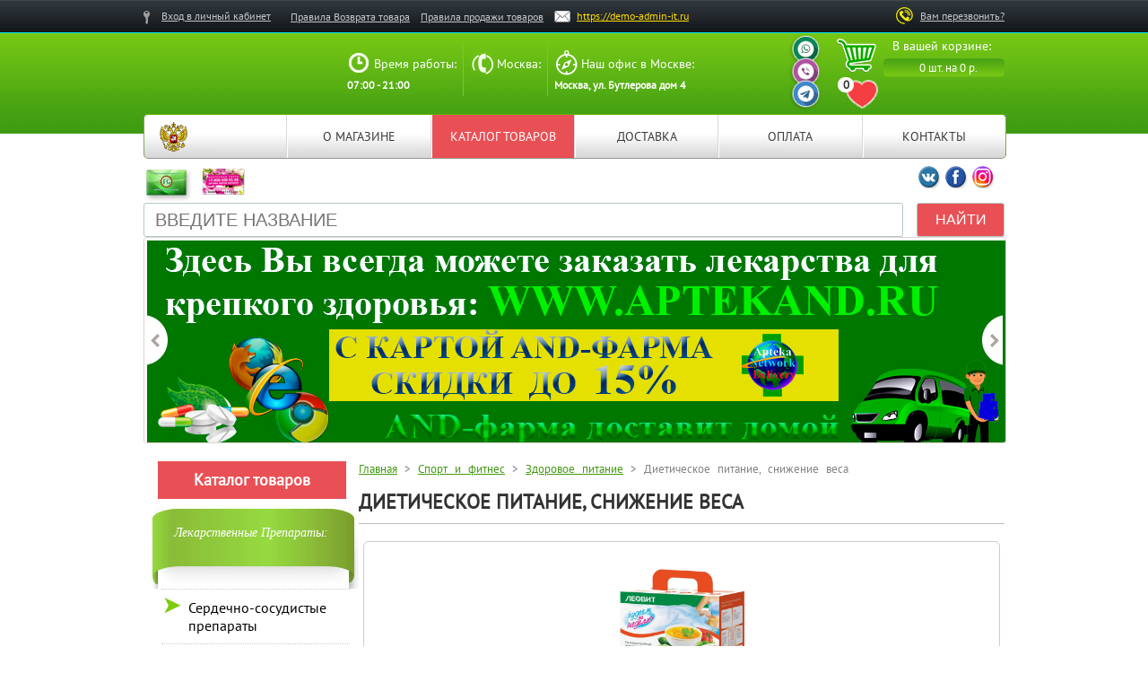

--- FILE ---
content_type: text/html; charset:utf-8;charset=UTF-8
request_url: https://demo-admin-it.ru/catalog/dieticheskoe-pitanie-snizhenie-vesa
body_size: 21368
content:
<!DOCTYPE html PUBLIC "-//W3C//DTD XHTML 1.0 Transitional//EN" "http://www.w3.org/TR/xhtml1/DTD/xhtml1-transitional.dtd">
<html xmlns="http://www.w3.org/1999/xhtml" xml:lang="en" lang="en">
<head>
<title>Диетическое питание, снижение веса</title>
<!-- Метатеги -->

<meta http-equiv="Content-Type" content="text/html; charset=UTF-8" />
<meta name="keywords" content="Диетическое питание, снижение веса" />
<meta name="description" content="" />
<meta name="viewport" content="width=device-width, initial-scale=1.0"/>
<!--[if lte IE 6]>
<meta http-equiv="refresh" content="0; url=/js/ie6/ie6.html">
<![endif]-->
<!-- favicon -->
<link rel="icon" href="/favicon.jpg" type="image/x-icon" />
<!-- Rss -->
<!-- Стиль сайта -->
<link rel="stylesheet" type="text/css" href="/design/default/css/style.css?21" />
<link rel="stylesheet" type="text/css" href="/design/default/css/window/default.css?17" />
<!-- JQuery -->
<link rel="stylesheet" type="text/css" href="/design/default/css/custom-theme/jquery-ui-1.9.1.custom.css"/>
<link rel="stylesheet" type="text/css" href="/design/default/adaptive/css/basket.css">
<link rel="stylesheet" type="text/css" href="/design/default/adaptive/css/adaptive.css">
<script type="text/javascript" src="/js/jquery/jquery-1.7.2.min.js"></script>
<script type="text/javascript" src="/js/jquery/jquery-ui-1.9.1.custom.min.js"></script>
<script type="text/javascript" src="/design/default/adaptive/js/adaptive.js"></script>
<!-- Js плагинов -->
<script type="text/javascript">
$(document).ready(function(){

//PComments
    $('.replyComment').live('click', function(e){
        e.preventDefault();
        
        var href = $(this).attr('href');
        var id = $(this).data('id');
        
        $('#CloneFormAnswerComment').find('form').attr('action', href);
        $('#CloneFormAnswerComment').find('input[name = ParentIdComment]').val(id);
        
        var clone = $('#CloneFormAnswerComment .formAnswerComment').clone(true);
        $(this).hide();
        $(this).parents('.commentContent').append(clone);
        
    });
//PNumberOf
    $('.closeAnswerComment').live('click', function(){
        $(this).parents('.commentContent').find('a.replyComment').show();
        $(this).parents('.formAnswerComment').remove();
    });
	    $('.numberOfProduct').change(function(){
        var number_of_product = $(this).val();
        $.ajax({
    		url: "/classes/ajax/AjaxUpdate.php",
            type: "POST",
    		data: {update: 'number_of_product', number_of_product: number_of_product},
    		success: function(data){window.location.reload();},
            error: function(){alert('Произошла ошибка');}
    	});
    });
//Favourites
    $('.heart').click(function(){
		//console.log(amount);
		fav=$(this).attr('data-id')
		//console.log(fav);
        $.post( "/classes/ajax/Favourites.php", { favourite: fav },onAjaxSuccess);
		function onAjaxSuccess(data){
			$("#favourites span").text(data);
			console.log(data);
		}
		//amount=$("#favourites span").html();
		//console.log(amount);
		alert("Добавлено в избранное!");
    });
	$('#ClearFavourite').click(function(){
		$.post( "/classes/ajax/Favourites.php", { clear: 1 } );
		 location.reload();
	});
	$('#PrintFavourite').click(function(){
		//$.post( "/classes/ajax/Favourites.php", { clear: 1 } );
		//alert('в разработке');
		window.open('/favourites/?print=1','print','width=1000,height=800');
		 
	});
	/*
	$('#MailFavourite').click(function(){
		//$.post( "/classes/ajax/Favourites.php", { clear: 1 } );
		 alert('в разработке');
	});
	*/
	$('#favourites').click(function(){
		window.location.href = "/favourites/";
	});
	$('.delF').click(function(){
	del=$(this).attr('data-id');
	$.post( "/classes/ajax/Favourites.php", { delete: del },onAjaxSuccess);
		function onAjaxSuccess(data){
			$("#favourites span").text(data);
			$('#productF'+del).hide();
			//console.log(data);
		}
	});
//POneClickOrder
    $('.toCartOneClickOrder').click(function(){
        variant = $(this).parents('form').find('input[type="radio"][name *= variant]:checked').val();
        if(isNaN(variant)){variant = $(this).parents('form').find('select[name *= variant]').val();}
		amount=$(this).parents('form').find('input[type="text"][name *= amount]').val();
		//console.log(amount);
        $('#DialogOneClickOrder').dialog({
            open: function(){
                DialogCenter($(this));
                $(this).prepend('<div class="ajax-loader"></div>');
            },
            width: 500,
            modal: true
        }).load("/components/plugins/POneClickOrder/POneClickOrder.php", {variant_id: variant,amount:amount}, 
            function(){
                $('.ajax-loader').remove();
                DialogCenter($(this));
            }
        );
    });
    
    $('#FormOneClickOrder').live('submit', function(e){
        e.preventDefault();
        $(this).find('input#OCOName').val();
        var name = $(this).find('input#OCOName').val();
        var phone = $(this).find('input#OCOPhone').val();
        var address = $(this).find('input#OCODelivery').val();
        var comment = $(this).find('textarea#OCOComm').val();
		var amount = $(this).find('input#OCOamount').val();
		//console.log(amount);
        if(name != ''){
            if(phone != ''){
                $(this).prepend('<div class="ajax-loader"></div>');
                $(this).parents('#DialogOneClickOrder').load("/components/plugins/POneClickOrder/POneClickOrder.php",{ajax: "report", variant_id: variant, name: name, phone: phone, address: address, comment: comment, amount: amount}, function(){
                    $('.ajax-loader').remove(); DialogCenter($(this));
                });
            }else{alert('Заполните поле телефон');}
        }else{alert('Заполните поле имя');}
    });
    
    function DialogCenter(field){
        var window_height = $(window).height(); // высота окна браузера
        var dialog_height = field.parents('.ui-dialog').height(); // высота dialog
        if(window_height*1 > dialog_height*1){
            var top = (window_height*1 - dialog_height*1)/2;
        }else{
            var top = 0;
        }
        field.parents('.ui-dialog').css('top', top);
    }
//PPayment
    $('input[name *= delivery]').live('change', function(){
        var id_delivery = $(this).val();
        $('#PaymentMethod').prepend('<div class="ajax-loader"></div>');
        $('#PaymentMethod').load("/components/plugins/PPayment/PPayment.php", {id_delivery: id_delivery, ajax: 'pay'}, function(){$('.ajax-loader').remove();});
    });
//PQuickView
    $('a[id *= QuickView]').live('click', function(){
        var id = $(this).data('product');
        var name = $(this).parents('form').find('.product_info a.name').text();
        $('#DialogQuickView').attr('title',name);
        
        $('#DialogQuickView').dialog({
            open: function(){
                $(this).prepend('<div class="ajax-loader"></div>');
            },
            width: 740, 
            height: 700, 
            modal: true,
        }).load("/components/plugins/PQuickView/PQuickView.php",{ajax: "dialog", product: id},
            function(){
                $('.ajax-loader').remove();
                $("#InfoQuickView").tabs();
            }
        );
        
        return false;    
    });


//gift

    $('div[id *= gift]').live('click', function(){
        var price = $(this).data('product');
		var dclass=$(this).attr('class');
		var script="";
        //var name = $(this).parents('form').find('.product_info a.name').text();
		console.log(price);
		if(dclass=="floatR addddd"){
			script="cart";
		}else{
			script="product";
		}
        $('#DialogQuickView').attr('title','Выбрать подарок');
        
        $('#DialogQuickView').dialog({
            open: function(){
                $(this).prepend('<div class="ajax-loader"></div>');
            },
            width: 740, 
            height: 700, 
            modal: true,
        }).load("/components/plugins/PGift/PGift.php",{ajax: "dialog", product: price, script: script},
            function(){
                $('.ajax-loader').remove();
                //$("#InfoQuickView").tabs();
            }
        );
        
        return false;    
    });

//oferta
$('a[id *= oferta]').live('click', function(){
        //var id = $(this).data('product');
        //var name = $(this).parents('form').find('.product_info a.name').text();
        $('#DialogQuickView').attr('title','oferta');
        
        $('#DialogQuickView').dialog({
            open: function(){
                $(this).prepend('<div class="ajax-loader"></div>');
            },
            width: 740, 
            height: 700, 
            modal: true,
        }).load("/components/plugins/POferta/POferta.php",{ajax: "dialog"},
            function(){
                $('.ajax-loader').remove();
                $("#InfoQuickView").tabs();
            }
        );
        
        return false;    
    });
//политика конф
	$('a[id *= confidence]').live('click', function(){
        //var id = $(this).data('product');
        //var name = $(this).parents('form').find('.product_info a.name').text();
        $('#DialogQuickView').attr('title','политика конфиденциальности');
        
        $('#DialogQuickView').dialog({
            open: function(){
                $(this).prepend('<div class="ajax-loader"></div>');
            },
            width: 740, 
            height: 700, 
            modal: true,
        }).load("/components/plugins/PConfidence/PConfidence.php",{ajax: "dialog"},
            function(){
                $('.ajax-loader').remove();
                $("#InfoQuickView").tabs();
            }
        );
        
        return false;    
    });
//PReportAvailability
    $('a.announceA').click(function(){
        variant = $(this).parents('form').find('input[type="radio"][name *= variant]:checked').val();
        if(isNaN(variant)){variant = $(this).parents('form').find('select[name *= variant]').val();}
        $('#DialogProductStock').dialog({
            width: 415,
            height: 240,
            modal: true
        }).load("/components/plugins/PReportAvailability/PReportAvailability.php", {variant_report: variant});
    });
    $('#SendReportAvailability').live('click', function(){
        var variant = $('div.reportAvailability input#RAId').val();
        var mail = $('div.reportAvailability input#RAMail').val();
        var name = $('div.reportAvailability input#RAName').val();
        var comm = $('div.reportAvailability textarea#RAComm').val();
        if(name != ''){
            if(mail != ''){
                $(this).parents('#DialogProductStock').load("/components/plugins/PReportAvailability/PReportAvailability.php",{ajax: "report", variant_report: variant, mail: mail, name: name, comm: comm});
            }else{alert('Введите свой email');}
        }else{alert('Введите свое имя');}
    });
//PSort
    $('.sortProduct').change(function(){
        var type = $(this).val();
        $.ajax({
    		url: "/classes/ajax/AjaxUpdate.php",
            type: "POST",
    		data: {update: 'sort_product', type: type},
    		success: function(data){window.location.reload();},
            error: function(){alert('Произошла ошибка');}
    	});
    });
//PTypeView
    $('.typeView a').click(function(){
        var type = $(this).data('type');
        $.ajax({
    		url: "/classes/ajax/AjaxUpdate.php",
            type: "POST",
    		data: {update: 'display_product', type: type},
    		success: function(data){window.location.reload();},
            error: function(){alert('Произошла ошибка');}
    	});
    });

});

</script>
<script type="text/javascript" src="/js/plugins/jquery.Rating.js"></script>
<script type="text/javascript">
$(document).ready(function(){
    $('.rating_star').Rating();
	
//	подсказки
	$('.have-hint').on('mouseenter', function(){
		$target = $(this).data('target');
		$width  = $(this).data('width');
		$('#' + $target).animate({width:$width+'px'},350);
	}).on('mouseleave', function(){
		$target = $(this).data('target');
		$('#' + $target).animate({width:'0'},350);
	});
});
</script>
<!-- PrettyPhoto -->
<link rel="stylesheet" href="/js/prettyPhoto/prettyPhoto.css" />
<script type="text/javascript" src="/js/prettyPhoto/jquery.prettyPhoto.js"></script>
<!--
<script type="text/javascript" src="/js/prettyPhoto/jquery.carouFredSel-6.2.1.js"></script>-->
<!--загрузка картинок-->
<script type="text/javascript" src="/js/lazykarl/lazykarl.min.js"></script>
<script type="text/javascript" src="/js/product/slides.min.jquery.js"></script>
<script type="text/javascript" src="/design/default/js/WCategories.js"></script>
<!-- Скрипты сайта -->
<script type="text/javascript" src="/design/default/js/Js.js?v=1"></script>
</head>
<body>
    <div class="top_line">
        <div class="wrapper">
            <div class="floatR">
                <script type="text/javascript" src="/design/default/js/WCallBack.js"></script><div class="wCallBack">
    <a href="#" onclick="return false" id="ClickCallBack">Вам перезвонить?</a>
    <div id="DialogCallBack" title="Заказать обратный звонок"></div>
</div>            </div>
            <div class="floatL">
                <ul class="top_line_menu">
                    <li><script type="text/javascript" src="/design/default/js/WRegister.js"></script><!-- Виджет регистрация -->
<div class="wRegister">
    <ul>
                    <li class="login">
                <a onclick="return false" href="/user/login/">Вход в личный кабинет</a>
                <div id="DialogLogin" title="Вход"></div>
            </li>
            </ul>
    <div class="clear"></div>
</div></li>
                    <li><a href="/informaciya/">Правила Возврата товара</a></li>
                    <li><a href="/pravila-prodazhi-tovarov/">Правила продажи товаров</a></li>
                    <li class="mmail"><a href="#">https://demo-admin-it.ru</a></li>
                    <li><a style="color: #fff; font-size: 22px; font-weight: bold; margin-left: 0px;text-decoration:none" href="tel:"></a></li>
                </ul>
            </div>
        </div>
    </div>
    <div class="clear"></div>
    <div class="header">
        <div class="wrapper">
            <div class="header3"><script type="text/javascript" src="/design/default/js/WCart.js"></script><!-- Виджет корзины -->
<div id="CartInfo" class="wCart">

    <p class="name">В вашей корзине:</p>
<p class="price">0 шт. на 0&nbsp;р.</p>
</div>
<div id="CartInfoDialog" title="Корзина покупок"></div> <div id="favourites" class="have-hint" data-target="top-hint-4" data-width="160">
	<div class="bg"><span>0</span></div>
    <div id="top-hint-4" class="my-hint"><div class="b4">Перейти в избранное</div></div>
</div></div>
			
			 <div class="header4">
                <img id="wvt" src="/design/default/img/wvt.png" alt="" usemap="#mymap">
                <div id="top-hint-1" class="my-hint"><div class="b1">Ваш персональный<br />менеджер</div></div>
                <div id="top-hint-2" class="my-hint"><div class="b2">Ваш персональный<br />менеджер</div></div>
                <div id="top-hint-3" class="my-hint"><div class="b3">Ваш персональный<br />менеджер</div></div>
                <map name="mymap">
                    <area shape="rect" coords="3,9,38,30" id="area-map-1" class="have-hint" data-target="top-hint-1" data-width="140" href="#">
                    <area shape="rect" coords="3,30,38,55" id="area-map-2" class="have-hint" data-target="top-hint-2" data-width="140" href="#">
                    <area shape="rect" coords="3,55,38,82" id="area-map-3" class="have-hint" data-target="top-hint-3" data-width="140" href="#">
                </map>
             </div>
			
            <div class="header1">
                            </div>
            <div class="header2">
                <ul class="top_contact">
                    <li class="cont1">
                        <p>Время работы:</p>
                        <strong>07:00 - 21:00</strong>
                    </li>
                    <li class="cont2">
                        <p>Москва:</p>
                        <strong><a style="color: #fff; font-weight: bold; text-decoration:none" href="tel:"></a></strong>
                    </li>
                    <li class="cont3">
                        <p>Наш офис в Москве:</p>
                        <strong>Москва, ул. Бутлерова дом 4</strong>
                    </li>
                </ul>
            </div>
        </div>
    </div>
    <div style="position:relative">
        <div class="wrapper"><script type="text/javascript" src="/design/default/js/WTopMenu.js"></script><!-- Виджет верхнего меню -->
<div id="TopMenu" class="wTopMenu">
    <!-- Виджет верхнего меню -->
        <ul>
    <li><a href="/">Главная</a></li>    <li class="li55"><a  href="/o-magazine/">О магазине</a>

</li>    <li class="li65"><a  style="background: #E95055; color: #fff;" href="/catalog/">Каталог товаров</a>

</li>    <li class="li66"><a  href="/dostavka/">Доставка</a>

</li>    <li class="li68"><a  href="/oplata/">Оплата</a>

</li>    <li class="li60"><a  href="/contacts/">Контакты</a>

</li>     
    </ul>    <div class="clear"></div>
</div>
</div>
    </div>
    <div class="bgg" style="background-image: none"><!--background: url() center top no-repeat;-->
    <div class="wrapper">
        <div class="txt">
		<a href="#" class="text-card"><img src="/design/default/img/mini-card1.png" /><span>Привилегированная карта дает право покупать по клубной цене</span></a>
		<a href="#" class="text-card"><img src="/design/default/img/mini-card2.png" /><span>Дисконтная карта дает скидку 10%. ВЫдается при первой покупке</span></a>
		<!--Мы хотим быть вашим выбором № 1 – эталоном качества и символом высочайшего уровня обслуживания--></div>
		<div class=socials>
		<div class="sc">
<script>

$(function(){
	$('.hinted').on('mouseenter', function(){
		$('.hinted').removeClass('active');
		$(this).addClass('active');
	}).on('mouseleave', function(){
		$(this).removeClass('active');
	});
});

</script><a href="#" class="hinted vk"><img src="/design/default/img/vk.png"><span><i>Мы ВКонтакте</i></span></a><a href="#" class="hinted fb"><img src="/design/default/img/fb.png"><span><i>Мы на Facebook</i></span></a><a href="#" class="hinted in"><img src="/design/default/img/inst.png"><span><i>Мы в Instagramm</i></span></a></div>		</div>
        <div><!-- Виджет поиск -->
<div class="wSearch">
    <form id="FormSearch" action="/search/" method="GET">
        <input class="border_none" type="text" id="Search" name="keywords" placeholder="ВВЕДИТЕ НАЗВАНИЕ" value="" />
        <input type="submit" value="Найти"/>
        <div id="Load"></div>
    </form>
</div></div>
    </div>
    <div class="height10"></div>
    <div class="wrapper"><div><script type="text/javascript" src="/js/slider/jquery.carouFredSel-6.2.1.js"></script>
<script>
var $highlight = function() { 
    var $this = $("#slider ul");

    var items = $this.triggerHandler("currentVisible");     //get all visible items

    $.ajax({
		   type: "POST",
		   url: "https://fres-line.ru/common/view.php",
		   data: {  
				'id': items[0].dataset.id,
				'position': items[0].dataset.position
				},
		   dataType: "json",
		   timeout: 3000,
		   success: function(data){
		   },
		   error: function(XMLHttpRequest, textStatus, errorThrown){
	       }
	});
	
};

$(document).ready(function(){

    
    $('#slider ul').carouFredSel({
        items:{
            visible: 1,
            minimum: 1,
            width: 955,
            height: 225
        },
        scroll:{
            items: 1,
            duration: 800,
            pauseOnHover: true,
            onAfter : $highlight,
        },
        onCreate    : $highlight,
            pagination: "#slider .paginator",
            prev : "#slider .prev",
            next : "#slider .next"
    });

});
</script><div id="slider">
    <ul>
    <li  data-position="" data-id=""><a href=""><img alt="/" src="/images/gallery/+ для банера слайдер.jpg" /></a></li>
    <li  data-position="" data-id=""><a href=""><img alt="/" src="/images/gallery/1 АНДФАРМА 2.jpg" /></a></li>
    <li  data-position="" data-id=""><a href=""><img alt="/" src="/images/gallery/1 АНДФАРМА 3.jpg" /></a></li>
    <li  data-position="" data-id=""><a href=""><img alt="/" src="/images/gallery/1 АНДФАРМА.jpg" /></a></li>
    <li  data-position="" data-id=""><a href=""><img alt="/" src="/images/gallery/2 АНДФАРМА ДОСТАВКА 3.jpg" /></a></li>
        </ul>
    <a class="slider-btn prev" href="#"></a>
    <a class="slider-btn next" href="#"></a>
    <div class="paginator"></div>
</div>
</div></div>
    <div class="height20"></div>
    <div class="wrapper body_content">
	
        <div class="lft">
            
            <div class="wCategories">
                <h3><a href="/" style="color: #fff; text-decoration: none;">Каталог товаров</a></h3>
								                				
				<!-- Виджет каталога товаров menu_tree-->


	    <ul class="menu_tree"><!--tree_catalog tree catalog <div class="megamenu"><div class="pre-block"></div>-->
    <li class="werty"><p>Лекарственные препараты:</p>

	    <ul ><!--tree_catalog tree catalog <div class="megamenu"><div class="pre-block"></div>-->
    <li ><a href="/catalog/serdechno-sosudistye-preparaty/" >Сердечно-сосудистые препараты</a>

		<div class="megamenu">
	<div class="pre-block"><a id="QuickView" data-product="60113" href="/product/diklofenak-retard-tabpo-100mg-20-49941/">
	                    <img src="/images/products/ri/a/d/6/49941_0.jpg" title="Диклофенак ретард таб.п/о 100мг №20" alt="Диклофенак ретард таб.п/о 100мг №20" />
                    <div class="price">4999 руб.</div>
					</a>
	</div>
	    <ul ><!--tree_catalog tree catalog <div class="megamenu"><div class="pre-block"></div>-->
    <li ><a href="/catalog/preparaty-dlya-uluchsheniya-mikrocirkulyacii/" >Препараты для улучшения микроциркуляции</a>
</li>    <li ><a href="/catalog/preparaty-dlya-snizheniya-ad/" >Препараты для снижения АД</a>
</li>    <li ><a href="/catalog/profilaktika-serdechno-sosudistyh-zabolevaniy/" >Профилактика сердечно-сосудистых заболеваний</a>
</li>    <li ><a href="/catalog/profilaktika-obrazovaniya-trombov/" >Профилактика образования тромбов</a>
</li>    <li ><a href="/catalog/preparaty-dlya-snizheniya-holesterina-v-krovi/" >Препараты для снижения холестерина в крови</a>
</li>    <li ><a href="/catalog/preparaty-pri-aritmii/" >Препараты при аритмии</a>
</li>    <li ><a href="/catalog/preparaty-pri-gemorroe/" >Препараты при геморрое</a>

	    <ul ><!--tree_catalog tree catalog <div class="megamenu"><div class="pre-block"></div>-->
    <li ><a href="/catalog/specialnye-kategorii/" >Специальные категории</a>

	    <ul ><!--tree_catalog tree catalog <div class="megamenu"><div class="pre-block"></div>-->
    <li ><a href="/catalog/stop-cena/" >Стоп-цена</a>
</li>    <li ><a href="/catalog/hity-prodazh/" >Хиты продаж</a>
</li>    <li ><a href="/catalog/tovar-dnya/" >Товар дня</a>
</li>    <li ><a href="/catalog/novinki/" >Новинки</a>
</li> 

    </ul>
		  	</li> 

    </ul>
		  	</li>    <li ><a href="/catalog/preparaty-pri-ibs/" >Препараты при ИБС</a>
</li>    <li ><a href="/catalog/sosudorasshiryayuschie-preparaty/" >Сосудорасширяющие препараты</a>
</li> 

    </ul>
		  
</div>
	</li>    <li ><a href="/catalog/pischevaritelnaya-sistema/" >Пищеварительная система</a>

		<div class="megamenu">
	<div class="pre-block"><a id="QuickView" data-product="60113" href="/product/diklofenak-retard-tabpo-100mg-20-49941/">
	                    <img src="/images/products/ri/a/d/6/49941_0.jpg" title="Диклофенак ретард таб.п/о 100мг №20" alt="Диклофенак ретард таб.п/о 100мг №20" />
                    <div class="price">4999 руб.</div>
					</a>
	</div>
	    <ul ><!--tree_catalog tree catalog <div class="megamenu"><div class="pre-block"></div>-->
    <li ><a href="/catalog/vetrogonnye-sredstva/" >Ветрогонные средства</a>
</li>    <li ><a href="/catalog/preparaty-pri-zabolevaniyah-zheludka-i-kishechnika/" >Препараты при заболеваниях желудка и кишечника</a>
</li>    <li ><a href="/catalog/preparaty-dlya-vosstanovleniya-mikroflory-zhkt/" >Препараты для восстановления микрофлоры ЖКТ</a>
</li>    <li ><a href="/catalog/preparaty-pri-zabolevaniyah-pecheni/" >Препараты при заболеваниях печени</a>
</li>    <li ><a href="/catalog/slabitelnye-preparaty/" >Слабительные препараты</a>
</li>    <li ><a href="/catalog/protivodiareynye-preparaty/" >Противодиарейные препараты</a>
</li>    <li ><a href="/catalog/preparaty-pri-otravlenii/" >Препараты при отравлении</a>
</li>    <li ><a href="/catalog/preparaty-v-stomatologii/" >Препараты в стоматологии</a>
</li>    <li ><a href="/catalog/preparaty-zhelchegonnye/" >Препараты желчегонные</a>
</li> 

    </ul>
		  
</div>
	</li>    <li ><a href="/catalog/preparaty-v-akusherstve-i-ginekologii/" >Препараты в акушерстве и гинекологии</a>

		<div class="megamenu">
	<div class="pre-block"><a id="QuickView" data-product="60113" href="/product/diklofenak-retard-tabpo-100mg-20-49941/">
	                    <img src="/images/products/ri/a/d/6/49941_0.jpg" title="Диклофенак ретард таб.п/о 100мг №20" alt="Диклофенак ретард таб.п/о 100мг №20" />
                    <div class="price">4999 руб.</div>
					</a>
	</div>
	    <ul ><!--tree_catalog tree catalog <div class="megamenu"><div class="pre-block"></div>-->
    <li ><a href="/catalog/gormonalnye-preparaty-v-ginekologii/" >Гормональные препараты в гинекологии</a>
</li>    <li ><a href="/catalog/preparaty-pri-ginekologicheskih-zabolevaniyah/" >Препараты при гинекологических заболеваниях</a>
</li>    <li ><a href="/catalog/preparaty-pri-klimakse/" >Препараты при климаксе</a>
</li>    <li ><a href="/catalog/kontraceptivy/" >Контрацептивы</a>

	    <ul ><!--tree_catalog tree catalog <div class="megamenu"><div class="pre-block"></div>-->
    <li ><a href="/catalog/planirovanie-semi/" >Планирование семьи</a>

	    <ul ><!--tree_catalog tree catalog <div class="megamenu"><div class="pre-block"></div>-->
    <li ><a href="/catalog/aksessuary/" >Аксессуары</a>
</li>    <li ><a href="/catalog/kontracepciya-dlya-zhenschin/" >Контрацепция для женщин</a>
</li>    <li ><a href="/catalog/pribory-medicinskie/" >Приборы медицинские</a>

	    <ul ><!--tree_catalog tree catalog <div class="megamenu"><div class="pre-block"></div>-->
    <li ><a href="/catalog/stetoskopy-fonendoskopy/" >Стетоскопы, фонендоскопы</a>
</li>    <li ><a href="/catalog/diagnostika-sostava-krovi/" >Диагностика состава крови</a>
</li>    <li ><a href="/catalog/kosmetologiya/" >Косметология</a>
</li>    <li ><a href="/catalog/uvlazhniteli-vozduha/" >Увлажнители воздуха</a>
</li>    <li ><a href="/catalog/sluhovye-apparaty/" >Слуховые аппараты</a>
</li>    <li ><a href="/catalog/diagnostika-v-ginekologii/" >Диагностика в гинекологии</a>
</li> 

    </ul>
		  	</li> 

    </ul>
		  	</li> 

    </ul>
		  	</li> 

    </ul>
		  
</div>
	</li>    <li ><a href="/catalog/antiseptiki/" >Антисептики</a>
</li>    <li ><a href="/catalog/mochepolovaya-sistema/" >Мочеполовая система</a>

		<div class="megamenu">
	<div class="pre-block"><a id="QuickView" data-product="60113" href="/product/diklofenak-retard-tabpo-100mg-20-49941/">
	                    <img src="/images/products/ri/a/d/6/49941_0.jpg" title="Диклофенак ретард таб.п/о 100мг №20" alt="Диклофенак ретард таб.п/о 100мг №20" />
                    <div class="price">4999 руб.</div>
					</a>
	</div>
	    <ul ><!--tree_catalog tree catalog <div class="megamenu"><div class="pre-block"></div>-->
    <li ><a href="/catalog/pri-zabolevaniyah-predstatelnoy-zhelezy/" >При заболеваниях предстательной железы</a>
</li>    <li ><a href="/catalog/pri-zabolevaniyah-pochek-i-mochevyvodyaschih-putey/" >При заболеваниях почек и мочевыводящих путей</a>
</li>    <li ><a href="/catalog/mochegonnye-preparaty/" >Мочегонные препараты</a>
</li>    <li ><a href="/catalog/pri-erektilnoy-disfunkcii/" >При эректильной дисфункции</a>
</li>    <li ><a href="/catalog/pri-nederzhanii-mochi/" >При недержании мочи</a>
</li> 

    </ul>
		  
</div>
	</li>    <li ><a href="/catalog/nervnaya-sistema/" >Нервная система</a>

		<div class="megamenu">
	<div class="pre-block"><a id="QuickView" data-product="60113" href="/product/diklofenak-retard-tabpo-100mg-20-49941/">
	                    <img src="/images/products/ri/a/d/6/49941_0.jpg" title="Диклофенак ретард таб.п/о 100мг №20" alt="Диклофенак ретард таб.п/о 100мг №20" />
                    <div class="price">4999 руб.</div>
					</a>
	</div>
	    <ul ><!--tree_catalog tree catalog <div class="megamenu"><div class="pre-block"></div>-->
    <li ><a href="/catalog/uspokoitelnye-sedativnye/" >Успокоительные, седативные</a>
</li>    <li ><a href="/catalog/antidepressanty/" >Антидепрессанты</a>
</li>    <li ><a href="/catalog/npvs/" >НПВС</a>
</li>    <li ><a href="/catalog/analgetiki-obezbolivayuschie/" >Анальгетики обезболивающие</a>
</li>    <li ><a href="/catalog/trankvilizatory/" >Транквилизаторы</a>
</li>    <li ><a href="/catalog/pri-alkogolizme-narkomanii-tabakokurenii/" >При алкоголизме, наркомании, табакокурении</a>
</li>    <li ><a href="/catalog/miorelaksanty/" >Миорелаксанты</a>
</li>    <li ><a href="/catalog/pri-zabolevaniyah-nervnoy-sistemy/" >При заболеваниях нервной системы</a>
</li>    <li ><a href="/catalog/neyroleptiki/" >Нейролептики</a>
</li>    <li ><a href="/catalog/pri-golovnoy-boli-migreni/" >При головной боли, мигрени</a>
</li>    <li ><a href="/catalog/sredstva-ot-ukachivaniya/" >Средства от укачивания</a>
</li>    <li ><a href="/catalog/nootropnye/" >Ноотропные</a>
</li> 

    </ul>
		  
</div>
	</li>    <li ><a href="/catalog/dyhatelnaya-sistema/" >Дыхательная система</a>

		<div class="megamenu">
	<div class="pre-block"><a id="QuickView" data-product="60113" href="/product/diklofenak-retard-tabpo-100mg-20-49941/">
	                    <img src="/images/products/ri/a/d/6/49941_0.jpg" title="Диклофенак ретард таб.п/о 100мг №20" alt="Диклофенак ретард таб.п/о 100мг №20" />
                    <div class="price">4999 руб.</div>
					</a>
	</div>
	    <ul ><!--tree_catalog tree catalog <div class="megamenu"><div class="pre-block"></div>-->
    <li ><a href="/catalog/preparaty-pri-kashle/" >Препараты при кашле</a>
</li>    <li ><a href="/catalog/preparaty-pri-nasmorke/" >Препараты при насморке</a>
</li>    <li ><a href="/catalog/preparaty-pri-boli-v-gorle/" >Препараты при боли в горле</a>
</li> 

    </ul>
		  
</div>
	</li>    <li ><a href="/catalog/sistema-krovetvoreniya/" >Система кроветворения</a>

		<div class="megamenu">
	<div class="pre-block"><a id="QuickView" data-product="60113" href="/product/diklofenak-retard-tabpo-100mg-20-49941/">
	                    <img src="/images/products/ri/a/d/6/49941_0.jpg" title="Диклофенак ретард таб.п/о 100мг №20" alt="Диклофенак ретард таб.п/о 100мг №20" />
                    <div class="price">4999 руб.</div>
					</a>
	</div>
	    <ul ><!--tree_catalog tree catalog <div class="megamenu"><div class="pre-block"></div>-->
    <li ><a href="/catalog/krovoostanavlivayuschie-preparaty/" >Кровоостанавливающие препараты</a>
</li>    <li ><a href="/catalog/plazmozamenyayuschie-rastvory/" >Плазмозаменяющие растворы</a>
</li>    <li ><a href="/catalog/stimulyatory-krovetvoreniya/" >Стимуляторы кроветворения</a>
</li>    <li ><a href="/catalog/preparaty-dlya-parenteralnogo-pitaniya/" >Препараты для парентерального питания</a>
</li> 

    </ul>
		  
</div>
	</li>    <li ><a href="/catalog/kostnomyshechnaya-sistema/" >Костномышечная система</a>

		<div class="megamenu">
	<div class="pre-block"><a id="QuickView" data-product="60113" href="/product/diklofenak-retard-tabpo-100mg-20-49941/">
	                    <img src="/images/products/ri/a/d/6/49941_0.jpg" title="Диклофенак ретард таб.п/о 100мг №20" alt="Диклофенак ретард таб.п/о 100мг №20" />
                    <div class="price">4999 руб.</div>
					</a>
	</div>
	    <ul ><!--tree_catalog tree catalog <div class="megamenu"><div class="pre-block"></div>-->
    <li ><a href="/catalog/pri-zabolevaniyah-oporno-dvigatelnogo-apparata/" >При заболеваниях опорно-двигательного аппарата</a>
</li>    <li ><a href="/catalog/hondroprotektory/" >Хондропротекторы</a>
</li>    <li ><a href="/catalog/razogrevayuschie-sredstva/" >Разогревающие средства</a>
</li>    <li ><a href="/catalog/zamestiteli-sinovialnoy-zhidkosti/" >Заместители синовиальной жидкости</a>
</li> 

    </ul>
		  
</div>
	</li>    <li ><a href="/catalog/kozha-dermatologicheskie-preparaty/" >Кожа, дерматологические препараты</a>

		<div class="megamenu">
	<div class="pre-block"><a id="QuickView" data-product="60113" href="/product/diklofenak-retard-tabpo-100mg-20-49941/">
	                    <img src="/images/products/ri/a/d/6/49941_0.jpg" title="Диклофенак ретард таб.п/о 100мг №20" alt="Диклофенак ретард таб.п/о 100мг №20" />
                    <div class="price">4999 руб.</div>
					</a>
	</div>
	    <ul ><!--tree_catalog tree catalog <div class="megamenu"><div class="pre-block"></div>-->
    <li ><a href="/catalog/protivovospalitelnye-podsushivayuschie/" >Противовоспалительные, подсушивающие</a>
</li>    <li ><a href="/catalog/gormonalnye-preparaty-pri-zabolevaniyah-kozhi/" >Гормональные препараты при заболеваниях кожи</a>
</li>    <li ><a href="/catalog/lechenie-dermatita/" >Лечение Дерматита</a>
</li>    <li ><a href="/catalog/lechenie-gerpesa-virusnyh-zabolevaniy-kozhi-i-slizistyh/" >Лечение Герпеса, вирусных заболеваний кожи и слизистых</a>

	    <ul ><!--tree_catalog tree catalog <div class="megamenu"><div class="pre-block"></div>-->
    <li ><a href="/catalog/samoe-aktualnoe/" >Самое актуальное</a>
</li> 

    </ul>
		  	</li>    <li ><a href="/catalog/lechenie-akne-ugrevoy-sypi/" >Лечение акне, угревой сыпи</a>
</li>    <li ><a href="/catalog/lechenie-psoriaza/" >Лечение Псориаза</a>
</li>    <li ><a href="/catalog/lechenie-borodavok-kandilom/" >Лечение бородавок, кандилом</a>
</li>    <li ><a href="/catalog/lechenie-vypadeniya-volos/" >Лечение выпадения волос</a>

	    <ul ><!--tree_catalog tree catalog <div class="megamenu"><div class="pre-block"></div>-->
    <li ><a href="/catalog/sredstva-dlya-rosta-volos/" >Средства для роста волос</a>
</li> 

    </ul>
		  	</li> 

    </ul>
		  
</div>
	</li>    <li ><a href="/catalog/protivoprostudnye-gripp-orvi/" >Противопростудные, Грипп, ОРВИ</a>
</li>    <li ><a href="/catalog/preparaty-pri-zabolevanii-glaz-i-ushey/" >Препараты при заболевании глаз и ушей</a>

		<div class="megamenu">
	<div class="pre-block"><a id="QuickView" data-product="60113" href="/product/diklofenak-retard-tabpo-100mg-20-49941/">
	                    <img src="/images/products/ri/a/d/6/49941_0.jpg" title="Диклофенак ретард таб.п/о 100мг №20" alt="Диклофенак ретард таб.п/о 100мг №20" />
                    <div class="price">4999 руб.</div>
					</a>
	</div>
	    <ul ><!--tree_catalog tree catalog <div class="megamenu"><div class="pre-block"></div>-->
    <li ><a href="/catalog/preparaty-pri-glaukome/" >Препараты при глаукоме</a>
</li>    <li ><a href="/catalog/protivovospalitelnye-preparaty-dlya-glaz/" >Противовоспалительные препараты для глаз</a>
</li>    <li ><a href="/catalog/protivovospalitelnye-preparaty-dlya-ushey/" >Противовоспалительные препараты для ушей</a>
</li>    <li ><a href="/catalog/preparaty-pri-suhosti-glaz/" >Препараты при сухости глаз</a>
</li>    <li ><a href="/catalog/preparaty-pri-katarakte/" >Препараты при катаракте</a>
</li>    <li ><a href="/catalog/stimulyatory-regeneracii-rogovicy-glaza/" >Стимуляторы регенерации роговицы глаза</a>
</li> 

    </ul>
		  
</div>
	</li>    <li ><a href="/catalog/preparaty-pri-diabete/" >Препараты при Диабете</a>

		<div class="megamenu">
	<div class="pre-block"><a id="QuickView" data-product="60113" href="/product/diklofenak-retard-tabpo-100mg-20-49941/">
	                    <img src="/images/products/ri/a/d/6/49941_0.jpg" title="Диклофенак ретард таб.п/о 100мг №20" alt="Диклофенак ретард таб.п/о 100мг №20" />
                    <div class="price">4999 руб.</div>
					</a>
	</div>
	    <ul ><!--tree_catalog tree catalog <div class="megamenu"><div class="pre-block"></div>-->
    <li ><a href="/catalog/endokrinnaya-sistema/" >Эндокринная система</a>

	    <ul ><!--tree_catalog tree catalog <div class="megamenu"><div class="pre-block"></div>-->
    <li ><a href="/catalog/gormonalnye-preparaty/" >Гормональные препараты</a>
</li>    <li ><a href="/catalog/preparaty-pri-narushenii-funkcii-schitovidnoy-zhelezy/" >Препараты при нарушении функции щитовидной железы</a>
</li> 

    </ul>
		  	</li> 

    </ul>
		  
</div>
	</li>    <li ><a href="/catalog/protivogribkovye-preparaty/" >Противогрибковые препараты</a>
</li>    <li ><a href="/catalog/antibiotiki/" >Антибиотики</a>
</li>    <li ><a href="/catalog/immunnaya-sistema/" >Иммунная система</a>

		<div class="megamenu">
	<div class="pre-block"><a id="QuickView" data-product="60113" href="/product/diklofenak-retard-tabpo-100mg-20-49941/">
	                    <img src="/images/products/ri/a/d/6/49941_0.jpg" title="Диклофенак ретард таб.п/о 100мг №20" alt="Диклофенак ретард таб.п/о 100мг №20" />
                    <div class="price">4999 руб.</div>
					</a>
	</div>
	    <ul ><!--tree_catalog tree catalog <div class="megamenu"><div class="pre-block"></div>-->
    <li ><a href="/catalog/bakteriofagi-piobakteriofagi/" >Бактериофаги, пиобактериофаги</a>
</li>    <li ><a href="/catalog/immunomodulyatory/" >Иммуномодуляторы</a>
</li>    <li ><a href="/catalog/vakciny-i-syvorotki/" >Вакцины и сыворотки</a>
</li>    <li ><a href="/catalog/immunostimulyatory/" >Иммуностимуляторы</a>
</li>    <li ><a href="/catalog/immunodepressanty/" >Иммунодепрессанты</a>
</li>    <li ><a href="/catalog/preparaty-pri-allergii/" >Препараты при аллергии</a>
</li>    <li ><a href="/catalog/immunoglobuliny/" >Иммуноглобулины</a>
</li> 

    </ul>
		  
</div>
	</li>    <li ><a href="/catalog/protivomikrobnye-preparaty/" >Противомикробные препараты</a>
</li>    <li ><a href="/catalog/diagnosticheskie-preparaty/" >Диагностические препараты</a>
</li>    <li ><a href="/catalog/preparaty-pri-onkologii/" >Препараты при онкологии</a>
</li>    <li ><a href="/catalog/medicinskie-izdeliya/" >Медицинские изделия</a>

		<div class="megamenu">
	<div class="pre-block"><a id="QuickView" data-product="60113" href="/product/diklofenak-retard-tabpo-100mg-20-49941/">
	                    <img src="/images/products/ri/a/d/6/49941_0.jpg" title="Диклофенак ретард таб.п/о 100мг №20" alt="Диклофенак ретард таб.п/о 100мг №20" />
                    <div class="price">4999 руб.</div>
					</a>
	</div>
	    <ul ><!--tree_catalog tree catalog <div class="megamenu"><div class="pre-block"></div>-->
    <li ><a href="/catalog/perevyazochnye-materialy/" >Перевязочные материалы</a>

	    <ul ><!--tree_catalog tree catalog <div class="megamenu"><div class="pre-block"></div>-->
    <li ><a href="/catalog/leykoplastyri/" >Лейкопластыри</a>
</li>    <li ><a href="/catalog/povyazki-specialnye/" >Повязки специальные</a>
</li>    <li ><a href="/catalog/vata/" >Вата</a>
</li>    <li ><a href="/catalog/binty-marlya/" >Бинты, марля</a>
</li>    <li ><a href="/catalog/gubki-gemostaticheskie/" >Губки гемостатические</a>
</li>    <li ><a href="/catalog/zhguty/" >Жгуты</a>
</li> 

    </ul>
		  	</li>    <li ><a href="/catalog/ortopedicheskie-izdeliya/" >Ортопедические изделия</a>

	    <ul ><!--tree_catalog tree catalog <div class="megamenu"><div class="pre-block"></div>-->
    <li ><a href="/catalog/kostyli-i-trosti/" >Костыли и трости</a>
</li>    <li ><a href="/catalog/prisposobleniya-dlya-peredvizheniya/" >Приспособления для передвижения</a>
</li>    <li ><a href="/catalog/prinadlezhnosti/" >Принадлежности</a>
</li>    <li ><a href="/catalog/binty-elastichnye/" >Бинты эластичные</a>
</li>    <li ><a href="/catalog/fiksatory-sustavov/" >Фиксаторы суставов</a>
</li>    <li ><a href="/catalog/ortopedicheskie-poyasa/" >Ортопедические пояса</a>
</li>    <li ><a href="/catalog/ortopedicheskie-bandazhi/" >Ортопедические бандажи</a>
</li>    <li ><a href="/catalog/korsety-i-korrektory-osanki/" >Корсеты и корректоры осанки</a>
</li>    <li ><a href="/catalog/vorotniki-shiny-podushki/" >Воротники, шины, подушки</a>
</li>    <li ><a href="/catalog/ortopedicheskie-stelki/" >Ортопедические стельки</a>
</li> 

    </ul>
		  	</li>    <li ><a href="/catalog/berushi/" >Беруши</a>
</li>    <li ><a href="/catalog/medicinskie-instrumenty/" >Медицинские инструменты</a>

	    <ul ><!--tree_catalog tree catalog <div class="megamenu"><div class="pre-block"></div>-->
    <li ><a href="/catalog/shovniy-material/" >Шовный материал</a>
</li>    <li ><a href="/catalog/zondy/" >Зонды</a>
</li>    <li ><a href="/catalog/katetery-urologicheskie/" >Катетеры урологические</a>
</li>    <li ><a href="/catalog/prochie-izdeliya/" >Прочие изделия</a>

	    <ul ><!--tree_catalog tree catalog <div class="megamenu"><div class="pre-block"></div>-->
    <li ><a href="/catalog/instrumenty-medicinskie/" >Инструменты медицинские</a>
</li> 

    </ul>
		  	</li>    <li ><a href="/catalog/grelki-kompressy-puzyri-dlya-lda/" >Грелки, компрессы, пузыри для льда</a>
</li>    <li ><a href="/catalog/sprincovki-kruzhka-esmarha/" >Спринцовки, кружка Эсмарха</a>
</li>    <li ><a href="/catalog/banki-medicinskie/" >Банки медицинские</a>
</li> 

    </ul>
		  	</li>    <li ><a href="/catalog/lechebniy-trikotazh/" >Лечебный трикотаж</a>

	    <ul ><!--tree_catalog tree catalog <div class="megamenu"><div class="pre-block"></div>-->
    <li ><a href="/catalog/golfy-kompressionnye/" >Гольфы компрессионные</a>
</li>    <li ><a href="/catalog/kolgotki-kompressionnye/" >Колготки компрессионные</a>
</li>    <li ><a href="/catalog/bele-odezhda/" >Белье, одежда</a>
</li>    <li ><a href="/catalog/chulki-kompressionnye/" >Чулки компрессионные</a>
</li> 

    </ul>
		  	</li>    <li ><a href="/catalog/shpricy-katetery-sistemy-dlya-infuziy/" >Шприцы, катетеры, системы для инфузий</a>

	    <ul ><!--tree_catalog tree catalog <div class="megamenu"><div class="pre-block"></div>-->
    <li ><a href="/catalog/igly/" >Иглы</a>
</li>    <li ><a href="/catalog/shpricy/" >Шприцы</a>
</li>    <li ><a href="/catalog/sistemy-dlya-perelivaniya/" >Системы для переливания</a>
</li>    <li ><a href="/catalog/katetery/" >Катетеры</a>
</li> 

    </ul>
		  	</li>    <li ><a href="/catalog/perchatki-medicinskie/" >Перчатки медицинские</a>
</li>    <li ><a href="/catalog/binty-gipsovye/" >Бинты гипсовые</a>
</li>    <li ><a href="/catalog/aptechki-konteynery-dlya-lekarstv-tabletnicy/" >Аптечки, контейнеры для лекарств, таблетницы</a>
</li>    <li ><a href="/catalog/konteyner-dlya-bioprob/" >Контейнер для биопроб</a>
</li>    <li ><a href="/catalog/odezhda/" >Одежда</a>
</li>    <li ><a href="/catalog/bahily/" >Бахилы</a>
</li>    <li ><a href="/catalog/maski-medicinskie/" >Маски медицинские</a>
</li>    <li ><a href="/catalog/sredstva-po-uhodu-za-bolnymi/" >Средства по уходу за больными</a>

	    <ul ><!--tree_catalog tree catalog <div class="megamenu"><div class="pre-block"></div>-->
    <li ><a href="/catalog/urologicheskie-prokladki-i-vkladyshi/" >Урологические прокладки и вкладыши</a>
</li>    <li ><a href="/catalog/sredstva-dlya-uhoda-za-kozhey/" >Средства для ухода за кожей</a>
</li>    <li ><a href="/catalog/kalopriemniki/" >Калоприемники</a>
</li>    <li ><a href="/catalog/podguzniki-dlya-vzroslyh/" >Подгузники для взрослых</a>
</li>    <li ><a href="/catalog/pelenki-prostyni-i-kleenki/" >Пеленки, простыни и клеенки</a>
</li>    <li ><a href="/catalog/poyasa-posleoperacionnye/" >Пояса послеоперационные</a>
</li>    <li ><a href="/catalog/obrabotka-pomescheniy/" >Обработка помещений</a>
</li>    <li ><a href="/catalog/matrasy-protivoprolezhnevye-krugi-podkladnye/" >Матрасы противопролежневые, круги подкладные</a>
</li>    <li ><a href="/catalog/mochepriemniki/" >Мочеприемники</a>
</li>    <li ><a href="/catalog/sudno-podkladnoe/" >Судно подкладное</a>
</li>    <li ><a href="/catalog/lechebnoe-pitanie/" >Лечебное питание</a>
</li> 

    </ul>
		  	</li>    <li ><a href="/catalog/kislorodnye-podushki-i-ballonchiki/" >Кислородные подушки и баллончики</a>
</li> 

    </ul>
		  
</div>
	</li>    <li ><a href="/catalog/obmen-veschestv/" >Обмен веществ</a>

		<div class="megamenu">
	<div class="pre-block"><a id="QuickView" data-product="60113" href="/product/diklofenak-retard-tabpo-100mg-20-49941/">
	                    <img src="/images/products/ri/a/d/6/49941_0.jpg" title="Диклофенак ретард таб.п/о 100мг №20" alt="Диклофенак ретард таб.п/о 100мг №20" />
                    <div class="price">4999 руб.</div>
					</a>
	</div>
	    <ul ><!--tree_catalog tree catalog <div class="megamenu"><div class="pre-block"></div>-->
    <li ><a href="/catalog/korrektory-obmena-veschestv-kostnoy-tkani/" >Корректоры обмена веществ костной ткани</a>
</li>    <li ><a href="/catalog/korrektory-obmena-veschestv/" >Корректоры обмена веществ</a>
</li>    <li ><a href="/catalog/preparaty-dlya-lecheniya-ozhireniya/" >Препараты для лечения ожирения</a>
</li>    <li ><a href="/catalog/preparaty-dlya-korrekcii-vesa/" >Препараты для коррекции веса</a>
</li> 

    </ul>
		  
</div>
	</li>    <li ><a href="/catalog/preparaty-ot-parazitov/" >Препараты от паразитов</a>
</li> 

    </ul>
		  	</li>    <li class="werty"><p>Гигиена, красота и уход:</p>

	    <ul ><!--tree_catalog tree catalog <div class="megamenu"><div class="pre-block"></div>-->
    <li ><a href="/catalog/sredstva-dlya-vanny-i-dusha/" >Средства для ванны и душа</a>

		<div class="megamenu">
	<div class="pre-block"><a id="QuickView" data-product="60113" href="/product/diklofenak-retard-tabpo-100mg-20-49941/">
	                    <img src="/images/products/ri/a/d/6/49941_0.jpg" title="Диклофенак ретард таб.п/о 100мг №20" alt="Диклофенак ретард таб.п/о 100мг №20" />
                    <div class="price">4999 руб.</div>
					</a>
	</div>
	    <ul ><!--tree_catalog tree catalog <div class="megamenu"><div class="pre-block"></div>-->
    <li ><a href="/catalog/sol-dlya-vann/" >Соль для ванн</a>
</li>    <li ><a href="/catalog/mylo/" >Мыло</a>
</li>    <li ><a href="/catalog/pena-dlya-vann/" >Пена для ванн</a>
</li>    <li ><a href="/catalog/mylo-zhidkoe/" >Мыло жидкое</a>
</li> 

    </ul>
		  
</div>
	</li>    <li ><a href="/catalog/sredstva-po-uhodu-za-licom/" >Средства по уходу за лицом</a>

		<div class="megamenu">
	<div class="pre-block"><a id="QuickView" data-product="60113" href="/product/diklofenak-retard-tabpo-100mg-20-49941/">
	                    <img src="/images/products/ri/a/d/6/49941_0.jpg" title="Диклофенак ретард таб.п/о 100мг №20" alt="Диклофенак ретард таб.п/о 100мг №20" />
                    <div class="price">4999 руб.</div>
					</a>
	</div>
	    <ul ><!--tree_catalog tree catalog <div class="megamenu"><div class="pre-block"></div>-->
    <li ><a href="/catalog/sredstva-dlya-intensivnogo-uhoda-za-kozhey-lica/" >Средства для интенсивного ухода за кожей лица</a>
</li>    <li ><a href="/catalog/sredstva-dlya-ochischeniya-kozhi-lica/" >Средства для очищения кожи лица</a>

	    <ul ><!--tree_catalog tree catalog <div class="megamenu"><div class="pre-block"></div>-->
    <li ><a href="/catalog/sredstva-dlya-pilinga-lica/" >Средства для пилинга лица</a>
</li>    <li ><a href="/catalog/sredstva-dlya-uvlazhneniya-vosstanovleniya-kozhi-lica/" >Средства для увлажнения, восстановления кожи лица</a>
</li>    <li ><a href="/catalog/sredstva-dlya-massazha/" >Средства для массажа</a>
</li> 

    </ul>
		  	</li>    <li ><a href="/catalog/kremy-geli-dlya-kozhi-vokrug-glaz/" >Кремы, гели для кожи вокруг глаз</a>
</li>    <li ><a href="/catalog/dekorativnaya-kosmetika-dlya-lica/" >Декоративная косметика для лица</a>

	    <ul ><!--tree_catalog tree catalog <div class="megamenu"><div class="pre-block"></div>-->
    <li ><a href="/catalog/tonalnye-sredstva-dlya-lica/" >Тональные средства для лица</a>
</li>    <li ><a href="/catalog/sredstva-dlya-brovey-i-resnic/" >Средства для бровей и ресниц</a>
</li> 

    </ul>
		  	</li>    <li ><a href="/catalog/sredstva-protiv-stareniya-kozhi-lica/" >Средства против старения кожи лица</a>
</li>    <li ><a href="/catalog/sredstva-dlya-pitaniya-kozhi-lica/" >Средства для питания кожи лица</a>
</li>    <li ><a href="/catalog/sredstva-dlya-problemnoy-kozhi-lica/" >Средства для проблемной кожи лица</a>
</li>    <li ><a href="/catalog/uhod-za-gubami/" >Уход за губами</a>
</li> 

    </ul>
		  
</div>
	</li>    <li ><a href="/catalog/gigienicheskie-rashodnye-materialy/" >Гигиенические расходные материалы</a>

		<div class="megamenu">
	<div class="pre-block"><a id="QuickView" data-product="60113" href="/product/diklofenak-retard-tabpo-100mg-20-49941/">
	                    <img src="/images/products/ri/a/d/6/49941_0.jpg" title="Диклофенак ретард таб.п/о 100мг №20" alt="Диклофенак ретард таб.п/о 100мг №20" />
                    <div class="price">4999 руб.</div>
					</a>
	</div>
	    <ul ><!--tree_catalog tree catalog <div class="megamenu"><div class="pre-block"></div>-->
    <li ><a href="/catalog/gigienicheskie-salfetki/" >Гигиенические салфетки</a>
</li>    <li ><a href="/catalog/vatnye-palochki-shariki-diski/" >Ватные палочки, шарики, диски</a>
</li>    <li ><a href="/catalog/bumazhnye-nosovye-platochki/" >Бумажные носовые платочки</a>
</li>    <li ><a href="/catalog/bumaga-tualetnaya/" >Бумага туалетная</a>
</li>    <li ><a href="/catalog/polotenca/" >Полотенца</a>
</li>    <li ><a href="/catalog/vkladyshi-v-odezhdu-ot-pota/" >Вкладыши в одежду от пота</a>
</li>    <li ><a href="/catalog/bytovaya-himiya/" >Бытовая химия</a>
</li> 

    </ul>
		  
</div>
	</li>    <li ><a href="/catalog/sredstva-dlya-zagara/" >Средства для загара</a>

		<div class="megamenu">
	<div class="pre-block"><a id="QuickView" data-product="60113" href="/product/diklofenak-retard-tabpo-100mg-20-49941/">
	                    <img src="/images/products/ri/a/d/6/49941_0.jpg" title="Диклофенак ретард таб.п/о 100мг №20" alt="Диклофенак ретард таб.п/о 100мг №20" />
                    <div class="price">4999 руб.</div>
					</a>
	</div>
	    <ul ><!--tree_catalog tree catalog <div class="megamenu"><div class="pre-block"></div>-->
    <li ><a href="/catalog/solncezaschitnye-sredstva/" >Солнцезащитные средства</a>

	    <ul ><!--tree_catalog tree catalog <div class="megamenu"><div class="pre-block"></div>-->
    <li ><a href="/catalog/sredstva-protiv-pigmentnyh-pyaten-na-lice/" >Средства против пигментных пятен на лице</a>
</li>    <li ><a href="/catalog/sredstva-posle-zagara/" >Средства после загара</a>
</li> 

    </ul>
		  	</li>    <li ><a href="/catalog/avtozagar/" >Автозагар</a>
</li> 

    </ul>
		  
</div>
	</li>    <li ><a href="/catalog/peny-geli-dlya-britya/" >Пены, гели для бритья</a>

		<div class="megamenu">
	<div class="pre-block"><a id="QuickView" data-product="60113" href="/product/diklofenak-retard-tabpo-100mg-20-49941/">
	                    <img src="/images/products/ri/a/d/6/49941_0.jpg" title="Диклофенак ретард таб.п/о 100мг №20" alt="Диклофенак ретард таб.п/о 100мг №20" />
                    <div class="price">4999 руб.</div>
					</a>
	</div>
	    <ul ><!--tree_catalog tree catalog <div class="megamenu"><div class="pre-block"></div>-->
    <li ><a href="/catalog/brite-i-depilyaciya/" >Бритье и депиляция</a>

	    <ul ><!--tree_catalog tree catalog <div class="megamenu"><div class="pre-block"></div>-->
    <li ><a href="/catalog/stanki-i-kassety-dlya-britya/" >Станки и кассеты для бритья</a>
</li>    <li ><a href="/catalog/vosk-i-krem-dlya-depilyacii/" >Воск и крем для депиляции</a>
</li>    <li ><a href="/catalog/pincety-dlya-udaleniya-volos/" >Пинцеты для удаления волос</a>
</li>    <li ><a href="/catalog/poloski-dlya-depilyacii/" >Полоски для депиляции</a>
</li> 

    </ul>
		  	</li> 

    </ul>
		  
</div>
	</li>    <li ><a href="/catalog/sredstva-zaschity-ot-nasekomyh/" >Средства защиты от насекомых</a>

		<div class="megamenu">
	<div class="pre-block"><a id="QuickView" data-product="60113" href="/product/diklofenak-retard-tabpo-100mg-20-49941/">
	                    <img src="/images/products/ri/a/d/6/49941_0.jpg" title="Диклофенак ретард таб.п/о 100мг №20" alt="Диклофенак ретард таб.п/о 100мг №20" />
                    <div class="price">4999 руб.</div>
					</a>
	</div>
	    <ul ><!--tree_catalog tree catalog <div class="megamenu"><div class="pre-block"></div>-->
    <li ><a href="/catalog/sredstva-zaschity-ot-vshey/" >Средства защиты от вшей</a>
</li>    <li ><a href="/catalog/sredstva-zaschity-ot-komarov/" >Средства защиты от комаров</a>
</li>    <li ><a href="/catalog/sredstva-zaschity-ot-kleschey/" >Средства защиты от клещей</a>
</li>    <li ><a href="/catalog/sredstva-posle-ukusov-nasekomyh/" >Средства после укусов насекомых</a>
</li> 

    </ul>
		  
</div>
	</li>    <li ><a href="/catalog/dezodoranty/" >Дезодоранты</a>

		<div class="megamenu">
	<div class="pre-block"><a id="QuickView" data-product="60113" href="/product/diklofenak-retard-tabpo-100mg-20-49941/">
	                    <img src="/images/products/ri/a/d/6/49941_0.jpg" title="Диклофенак ретард таб.п/о 100мг №20" alt="Диклофенак ретард таб.п/о 100мг №20" />
                    <div class="price">4999 руб.</div>
					</a>
	</div>
	    <ul ><!--tree_catalog tree catalog <div class="megamenu"><div class="pre-block"></div>-->
    <li ><a href="/catalog/gelevye-i-sharikovye-dezodoranty/" >Гелевые и шариковые дезодоранты</a>
</li>    <li ><a href="/catalog/dezodoranty-sprey/" >Дезодоранты-спрей</a>
</li>    <li ><a href="/catalog/stik-tverdye-dezodoranty/" >Стик, твердые дезодоранты</a>
</li> 

    </ul>
		  
</div>
	</li>    <li ><a href="/catalog/sredstva-zhenskoy-gigieny/" >Средства женской гигиены</a>

		<div class="megamenu">
	<div class="pre-block"><a id="QuickView" data-product="60113" href="/product/diklofenak-retard-tabpo-100mg-20-49941/">
	                    <img src="/images/products/ri/a/d/6/49941_0.jpg" title="Диклофенак ретард таб.п/о 100мг №20" alt="Диклофенак ретард таб.п/о 100мг №20" />
                    <div class="price">4999 руб.</div>
					</a>
	</div>
	    <ul ><!--tree_catalog tree catalog <div class="megamenu"><div class="pre-block"></div>-->
    <li ><a href="/catalog/prokladki-urologicheskie/" >Прокладки урологические</a>
</li>    <li ><a href="/catalog/prokladki-gigienicheskie/" >Прокладки гигиенические</a>
</li>    <li ><a href="/catalog/prokladki-ezhednevnye/" >Прокладки ежедневные</a>
</li>    <li ><a href="/catalog/tampony/" >Тампоны</a>
</li>    <li ><a href="/catalog/sredstva-dlya-zhenskoy-intimnoy-gigieny/" >Средства для женской интимной гигиены</a>
</li> 

    </ul>
		  
</div>
	</li>    <li ><a href="/catalog/sredstva-po-uhodu-za-zubami-i-polostyu-rta/" >Средства по уходу за зубами и полостью рта</a>

		<div class="megamenu">
	<div class="pre-block"><a id="QuickView" data-product="60113" href="/product/diklofenak-retard-tabpo-100mg-20-49941/">
	                    <img src="/images/products/ri/a/d/6/49941_0.jpg" title="Диклофенак ретард таб.п/о 100мг №20" alt="Диклофенак ретард таб.п/о 100мг №20" />
                    <div class="price">4999 руб.</div>
					</a>
	</div>
	    <ul ><!--tree_catalog tree catalog <div class="megamenu"><div class="pre-block"></div>-->
    <li ><a href="/catalog/zubnye-pasty/" >Зубные пасты</a>

	    <ul ><!--tree_catalog tree catalog <div class="megamenu"><div class="pre-block"></div>-->
    <li ><a href="/catalog/sredstva-dlya-otbelivaniya-zubov/" >Средства для отбеливания зубов</a>
</li> 

    </ul>
		  	</li>    <li ><a href="/catalog/zubnye-schetki-mehanicheskie/" >Зубные щетки механические</a>
</li>    <li ><a href="/catalog/zubnye-niti-ershiki-zubochistki/" >Зубные нити, ершики, зубочистки</a>
</li>    <li ><a href="/catalog/sredstva-po-uhodu-za-protezami/" >Средства по уходу за протезами</a>
</li>    <li ><a href="/catalog/irrigatory/" >Ирригаторы</a>
</li>    <li ><a href="/catalog/zubnye-poroshki/" >Зубные порошки</a>
</li>    <li ><a href="/catalog/zubnye-schetki-elektricheskie-nasadki/" >Зубные щетки электрические, насадки</a>
</li>    <li ><a href="/catalog/stomatologicheskie-lekarstvennye-sredstva/" >Стоматологические лекарственные средства</a>
</li>    <li ><a href="/catalog/opolaskivateli-i-osvezhiteli-polosti-rta/" >Ополаскиватели и освежители полости рта</a>
</li> 

    </ul>
		  
</div>
	</li>    <li ><a href="/catalog/uhod-za-rukami-nogami-nogtyami/" >Уход за руками, ногами, ногтями</a>

		<div class="megamenu">
	<div class="pre-block"><a id="QuickView" data-product="60113" href="/product/diklofenak-retard-tabpo-100mg-20-49941/">
	                    <img src="/images/products/ri/a/d/6/49941_0.jpg" title="Диклофенак ретард таб.п/о 100мг №20" alt="Диклофенак ретард таб.п/о 100мг №20" />
                    <div class="price">4999 руб.</div>
					</a>
	</div>
	    <ul ><!--tree_catalog tree catalog <div class="megamenu"><div class="pre-block"></div>-->
    <li ><a href="/catalog/uhod-za-rukami/" >Уход за руками</a>
</li>    <li ><a href="/catalog/prinadlezhnosti-dlya-manikyura/" >Принадлежности для маникюра</a>
</li>    <li ><a href="/catalog/dezodoriruyuschie-sredstva-dlya-nog/" >Дезодорирующие средства для ног</a>
</li>    <li ><a href="/catalog/sredstva-dlya-uhoda-za-stopami/" >Средства для ухода за стопами</a>
</li>    <li ><a href="/catalog/sredstva-dlya-snyatiya-laka/" >Средства для снятия лака</a>
</li>    <li ><a href="/catalog/lechebnye-sredstva-dlya-nogtey/" >Лечебные средства для ногтей</a>
</li> 

    </ul>
		  
</div>
	</li>    <li ><a href="/catalog/sredstva-po-uhodu-za-volosami/" >Средства по уходу за волосами</a>

		<div class="megamenu">
	<div class="pre-block"><a id="QuickView" data-product="60113" href="/product/diklofenak-retard-tabpo-100mg-20-49941/">
	                    <img src="/images/products/ri/a/d/6/49941_0.jpg" title="Диклофенак ретард таб.п/о 100мг №20" alt="Диклофенак ретард таб.п/о 100мг №20" />
                    <div class="price">4999 руб.</div>
					</a>
	</div>
	    <ul ><!--tree_catalog tree catalog <div class="megamenu"><div class="pre-block"></div>-->
    <li ><a href="/catalog/sredstva-dlya-intensivnogo-uhoda-za-volosami/" >Средства для интенсивного ухода за волосами</a>

	    <ul ><!--tree_catalog tree catalog <div class="megamenu"><div class="pre-block"></div>-->
    <li ><a href="/catalog/sredstva-protiv-perhoti/" >Средства против перхоти</a>
</li>    <li ><a href="/catalog/sredstva-protiv-vypadeniya-volos/" >Средства против выпадения волос</a>
</li> 

    </ul>
		  	</li>    <li ><a href="/catalog/maski-dlya-volos/" >Маски для волос</a>

	    <ul ><!--tree_catalog tree catalog <div class="megamenu"><div class="pre-block"></div>-->
    <li ><a href="/catalog/sredstva-dlya-ukladki-volos/" >Средства для укладки волос</a>

	    <ul ><!--tree_catalog tree catalog <div class="megamenu"><div class="pre-block"></div>-->
    <li ><a href="/catalog/laki-dlya-nogtey/" >Лаки для ногтей</a>
</li> 

    </ul>
		  	</li> 

    </ul>
		  	</li>    <li ><a href="/catalog/shampuni/" >Шампуни</a>
</li>    <li ><a href="/catalog/balzamy-opolaskivateli/" >Бальзамы, ополаскиватели</a>
</li>    <li ><a href="/catalog/kondicionery/" >Кондиционеры</a>
</li>    <li ><a href="/catalog/kraska-dlya-volos-hna/" >Краска для волос, хна</a>
</li>    <li ><a href="/catalog/aksessuary-dlya-volos/" >Аксессуары для волос</a>
</li> 

    </ul>
		  
</div>
	</li>    <li ><a href="/catalog/sredstva-po-uhodu-za-telom/" >Средства по уходу за телом</a>

		<div class="megamenu">
	<div class="pre-block"><a id="QuickView" data-product="60113" href="/product/diklofenak-retard-tabpo-100mg-20-49941/">
	                    <img src="/images/products/ri/a/d/6/49941_0.jpg" title="Диклофенак ретард таб.п/о 100мг №20" alt="Диклофенак ретард таб.п/о 100мг №20" />
                    <div class="price">4999 руб.</div>
					</a>
	</div>
	    <ul ><!--tree_catalog tree catalog <div class="megamenu"><div class="pre-block"></div>-->
    <li ><a href="/catalog/geli-dlya-dusha/" >Гели для душа</a>

	    <ul ><!--tree_catalog tree catalog <div class="megamenu"><div class="pre-block"></div>-->
    <li ><a href="/catalog/specialnye-sredstva-po-uhodu-za-kozhey/" >Специальные средства по уходу за кожей</a>
</li> 

    </ul>
		  	</li>    <li ><a href="/catalog/maski-dlya-lica/" >Маски для лица</a>
</li>    <li ><a href="/catalog/maslo-i-koncentraty-dlya-vann/" >Масло и концентраты для ванн</a>
</li>    <li ><a href="/catalog/anticellyulitnye-sredstva/" >Антицеллюлитные средства</a>
</li>    <li ><a href="/catalog/sredstva-dlya-uhoda-za-kutikuloy/" >Средства для ухода за кутикулой</a>
</li>    <li ><a href="/catalog/sredstva-dlya-ochischeniya-pilinga-kozhi/" >Средства для очищения, пилинга кожи</a>
</li>    <li ><a href="/catalog/sredstva-dlya-snyatiya-ustalosti-nog/" >Средства для снятия усталости ног</a>
</li>    <li ><a href="/catalog/sredstva-dlya-pitaniya-uvlazhneniya-kozhi/" >Средства для питания, увлажнения кожи</a>

	    <ul ><!--tree_catalog tree catalog <div class="megamenu"><div class="pre-block"></div>-->
    <li ><a href="/catalog/nabory/" >Наборы</a>
</li> 

    </ul>
		  	</li> 

    </ul>
		  
</div>
	</li> 

    </ul>
		  	</li>    <li class="werty"><p>Витамины и БАДы:</p>

	    <ul ><!--tree_catalog tree catalog <div class="megamenu"><div class="pre-block"></div>-->
    <li ><a href="/catalog/dlya-zreniya/" >Для зрения</a>
</li>    <li ><a href="/catalog/dlya-stimulirovaniya-rosta-volos/" >Для стимулирования роста волос</a>
</li>    <li ><a href="/catalog/dlya-bolnyh-diabetom/" >Для больных диабетом</a>
</li>    <li ><a href="/catalog/prochie-sbory/" >Прочие сборы</a>
</li>    <li ><a href="/catalog/dlya-uvelicheniya-rabotosposobnosti/" >Для увеличения работоспособности</a>
</li>    <li ><a href="/catalog/dlya-zhenschin/" >Для женщин</a>
</li>    <li ><a href="/catalog/multivitaminy/" >Мультивитамины</a>
</li>    <li ><a href="/catalog/mineralnye-veschestva-mikroelementy/" >Минеральные вещества, микроэлементы</a>
</li>    <li ><a href="/catalog/dlya-beremennyh-i-kormyaschih/" >Для беременных и кормящих</a>
</li>    <li ><a href="/catalog/dlya-muzhchin/" >Для мужчин</a>
</li>    <li ><a href="/catalog/monovitaminy/" >Моновитамины</a>
</li>    <li ><a href="/catalog/dlya-krasoty-i-molodosti/" >Для красоты и молодости</a>
</li>    <li ><a href="/catalog/dlya-detey-i-podrostkov/" >Для детей и подростков</a>
</li> 

    </ul>
		  	</li>    <li class="werty"><p>Фитопрепараты:</p>

	    <ul ><!--tree_catalog tree catalog <div class="megamenu"><div class="pre-block"></div>-->
    <li ><a href="/catalog/siropy-i-soki-lekarstvennyh-trav/" >Сиропы и соки лекарственных трав</a>
</li>    <li ><a href="/catalog/balzamy-nastoyki-eliksiry/" >Бальзамы, настойки, эликсиры</a>
</li>    <li ><a href="/catalog/travy-plody-sbory/" >Травы, плоды, сборы</a>
</li>    <li ><a href="/catalog/fitochay/" >Фиточай</a>
</li> 

    </ul>
		  	</li>    <li class="werty"><p>Мама и малыш:</p>

	    <ul ><!--tree_catalog tree catalog <div class="megamenu"><div class="pre-block"></div>-->
    <li ><a href="/catalog/gigiena-i-kosmetika/" >Гигиена и косметика</a>

		<div class="megamenu">
	<div class="pre-block"><a id="QuickView" data-product="60113" href="/product/diklofenak-retard-tabpo-100mg-20-49941/">
	                    <img src="/images/products/ri/a/d/6/49941_0.jpg" title="Диклофенак ретард таб.п/о 100мг №20" alt="Диклофенак ретард таб.п/о 100мг №20" />
                    <div class="price">4999 руб.</div>
					</a>
	</div>
	    <ul ><!--tree_catalog tree catalog <div class="megamenu"><div class="pre-block"></div>-->
    <li ><a href="/catalog/ochischayuschie-sredstva-salfetki/" >Очищающие средства, салфетки</a>
</li>    <li ><a href="/catalog/termometry-dlya-vanny/" >Термометры для ванны</a>
</li>    <li ><a href="/catalog/prochie-prinadlezhnosti/" >Прочие принадлежности</a>
</li>    <li ><a href="/catalog/masla-losony-molochko/" >Масла, лосьоны, молочко</a>
</li>    <li ><a href="/catalog/peny-sol-ekstrakty-dlya-kupaniya/" >Пены, соль, экстракты для купания</a>
</li>    <li ><a href="/catalog/kremy-pod-podguznik/" >Кремы под подгузник</a>
</li>    <li ><a href="/catalog/rascheski-schetki/" >Расчески, щетки</a>
</li>    <li ><a href="/catalog/zubnye-pasty-zubnye-schetki/" >Зубные пасты, зубные щетки</a>
</li>    <li ><a href="/catalog/aspiratory/" >Аспираторы</a>
</li>    <li ><a href="/catalog/manikyurnye-prinadlezhnosti/" >Маникюрные принадлежности</a>
</li>    <li ><a href="/catalog/trubochki-gazootvodnye-sprincovki/" >Трубочки газоотводные, спринцовки</a>
</li> 

    </ul>
		  
</div>
	</li>    <li ><a href="/catalog/tovary-i-pribory-dlya-doma/" >Товары и приборы для дома</a>
</li>    <li ><a href="/catalog/podguzniki-i-pelenki/" >Подгузники и пеленки</a>

		<div class="megamenu">
	<div class="pre-block"><a id="QuickView" data-product="60113" href="/product/diklofenak-retard-tabpo-100mg-20-49941/">
	                    <img src="/images/products/ri/a/d/6/49941_0.jpg" title="Диклофенак ретард таб.п/о 100мг №20" alt="Диклофенак ретард таб.п/о 100мг №20" />
                    <div class="price">4999 руб.</div>
					</a>
	</div>
	    <ul ><!--tree_catalog tree catalog <div class="megamenu"><div class="pre-block"></div>-->
    <li ><a href="/catalog/pelenki-kleenki/" >Пеленки, клеенки</a>
</li>    <li ><a href="/catalog/podguzniki/" >Подгузники</a>
</li>    <li ><a href="/catalog/trusiki/" >Трусики</a>
</li> 

    </ul>
		  
</div>
	</li>    <li ><a href="/catalog/tovary-dlya-kormleniya/" >Товары для кормления</a>

		<div class="megamenu">
	<div class="pre-block"><a id="QuickView" data-product="60113" href="/product/diklofenak-retard-tabpo-100mg-20-49941/">
	                    <img src="/images/products/ri/a/d/6/49941_0.jpg" title="Диклофенак ретард таб.п/о 100мг №20" alt="Диклофенак ретард таб.п/о 100мг №20" />
                    <div class="price">4999 руб.</div>
					</a>
	</div>
	    <ul ><!--tree_catalog tree catalog <div class="megamenu"><div class="pre-block"></div>-->
    <li ><a href="/catalog/butylochki-dlya-kormleniya/" >Бутылочки для кормления</a>
</li>    <li ><a href="/catalog/posuda-stolovye-pribory/" >Посуда, столовые приборы</a>
</li>    <li ><a href="/catalog/coski-pustyshki/" >Cоски, пустышки</a>
</li>    <li ><a href="/catalog/sredstva-dlya-mytya-detskoy-posudy/" >Средства для мытья детской посуды</a>
</li>    <li ><a href="/catalog/sterilizatory-podogrevateli/" >Стерилизаторы, подогреватели</a>
</li> 

    </ul>
		  
</div>
	</li>    <li ><a href="/catalog/igrushki/" >Игрушки</a>

		<div class="megamenu">
	<div class="pre-block"><a id="QuickView" data-product="60113" href="/product/diklofenak-retard-tabpo-100mg-20-49941/">
	                    <img src="/images/products/ri/a/d/6/49941_0.jpg" title="Диклофенак ретард таб.п/о 100мг №20" alt="Диклофенак ретард таб.п/о 100мг №20" />
                    <div class="price">4999 руб.</div>
					</a>
	</div>
	    <ul ><!--tree_catalog tree catalog <div class="megamenu"><div class="pre-block"></div>-->
    <li ><a href="/catalog/igrushki-dlya-vanny/" >Игрушки для ванны</a>
</li>    <li ><a href="/catalog/prorezyvateli/" >Прорезыватели</a>
</li>    <li ><a href="/catalog/razvivayuschie/" >Развивающие</a>
</li>    <li ><a href="/catalog/pogremushki/" >Погремушки</a>
</li> 

    </ul>
		  
</div>
	</li>    <li ><a href="/catalog/detskoe-pitanie/" >Детское питание</a>

		<div class="megamenu">
	<div class="pre-block"><a id="QuickView" data-product="60113" href="/product/diklofenak-retard-tabpo-100mg-20-49941/">
	                    <img src="/images/products/ri/a/d/6/49941_0.jpg" title="Диклофенак ретард таб.п/о 100мг №20" alt="Диклофенак ретард таб.п/о 100мг №20" />
                    <div class="price">4999 руб.</div>
					</a>
	</div>
	    <ul ><!--tree_catalog tree catalog <div class="megamenu"><div class="pre-block"></div>-->
    <li ><a href="/catalog/kashi/" >Каши</a>
</li>    <li ><a href="/catalog/pyure/" >Пюре</a>
</li>    <li ><a href="/catalog/soki-napitki/" >Соки, напитки</a>
</li>    <li ><a href="/catalog/batonchiki-pechene/" >Батончики, печенье</a>
</li>    <li ><a href="/catalog/smesi/" >Смеси</a>
</li> 

    </ul>
		  
</div>
	</li>    <li ><a href="/catalog/tovary-dlya-beremennyh-i-mam/" >Товары для беременных и мам</a>

		<div class="megamenu">
	<div class="pre-block"><a id="QuickView" data-product="60113" href="/product/diklofenak-retard-tabpo-100mg-20-49941/">
	                    <img src="/images/products/ri/a/d/6/49941_0.jpg" title="Диклофенак ретард таб.п/о 100мг №20" alt="Диклофенак ретард таб.п/о 100мг №20" />
                    <div class="price">4999 руб.</div>
					</a>
	</div>
	    <ul ><!--tree_catalog tree catalog <div class="megamenu"><div class="pre-block"></div>-->
    <li ><a href="/catalog/gigiena-mam/" >Гигиена мам</a>
</li>    <li ><a href="/catalog/kosmetika-dlya-mam/" >Косметика для мам</a>
</li>    <li ><a href="/catalog/tovary-dlya-kormyaschih-mam/" >Товары для кормящих мам</a>
</li>    <li ><a href="/catalog/bele-dlya-beremennyh/" >Белье для беременных</a>
</li>    <li ><a href="/catalog/pitanie-dlya-mam/" >Питание для мам</a>
</li> 

    </ul>
		  
</div>
	</li> 

    </ul>
		  	</li>    <li class="werty"><p>Спорт и фитнес:</p>

	    <ul ><!--tree_catalog tree catalog <div class="megamenu"><div class="pre-block"></div>-->
    <li ><a href="/catalog/korrektiruyuschee-bele/" >Корректирующее белье</a>
</li>    <li ><a href="/catalog/trenazhery/" >Тренажеры</a>
</li>    <li ><a href="/catalog/zdorovoe-pitanie/" >Здоровое питание</a>

		<div class="megamenu">
	<div class="pre-block"><a id="QuickView" data-product="60113" href="/product/diklofenak-retard-tabpo-100mg-20-49941/">
	                    <img src="/images/products/ri/a/d/6/49941_0.jpg" title="Диклофенак ретард таб.п/о 100мг №20" alt="Диклофенак ретард таб.п/о 100мг №20" />
                    <div class="price">4999 руб.</div>
					</a>
	</div>
	    <ul ><!--tree_catalog tree catalog <div class="megamenu"><div class="pre-block"></div>-->
    <li ><a href="/catalog/dieticheskoe-pitanie-snizhenie-vesa/" class="selected">Диетическое питание, снижение веса</a>

	    <ul ><!--tree_catalog tree catalog <div class="megamenu"><div class="pre-block"></div>-->
    <li ><a href="/catalog/akciya-30/" >Акция -30%</a>
</li> 

    </ul>
		  	</li>    <li ><a href="/catalog/dieticheskie-napitki-cikoriy/" >Диетические напитки, цикорий</a>
</li>    <li ><a href="/catalog/ledency-zhevatelnye-rezinki/" >Леденцы, жевательные резинки</a>
</li>    <li ><a href="/catalog/soki-nektary-morsy/" >Соки, нектары, морсы</a>
</li>    <li ><a href="/catalog/konditerskie-izdeliya-batonchiki/" >Кондитерские изделия, батончики</a>
</li>    <li ><a href="/catalog/voda-mineralnaya-i-pitevaya/" >Вода минеральная и питьевая</a>
</li>    <li ><a href="/catalog/pitanie-pri-diabete/" >Питание при диабете</a>
</li>    <li ><a href="/catalog/balzamy-siropy-kiseli/" >Бальзамы, сиропы, кисели</a>
</li> 

    </ul>
		  
</div>
	</li> 

    </ul>
		  	</li>    <li class="werty"><p>Оптика и контактная коррекция:</p>

	    <ul ><!--tree_catalog tree catalog <div class="megamenu"><div class="pre-block"></div>-->
    <li ><a href="/catalog/kontaktnye-linzy/" >Контактные линзы</a>
</li>    <li ><a href="/catalog/ochki-korrektiruyuschie/" >Очки корректирующие</a>
</li>    <li ><a href="/catalog/linzy-i-opravy-dlya-ochkov/" >Линзы и оправы для очков</a>
</li>    <li ><a href="/catalog/ochki-solncezaschitnye-raznye/" >Очки солнцезащитные разные</a>
</li>    <li ><a href="/catalog/ochki-zaschitnye-polyarizacionnye/" >Очки защитные, поляризационные</a>
</li>    <li ><a href="/catalog/rastvory-dlya-kontaktnyh-linz/" >Растворы для контактных линз</a>
</li> 

    </ul>
		  	</li>    <li class="werty"><p>Презервативы, смазки:</p>

	    <ul ><!--tree_catalog tree catalog <div class="megamenu"><div class="pre-block"></div>-->
    <li ><a href="/catalog/materialy-dlya-uzi-i-ekg/" >Материалы для УЗИ и ЭКГ</a>
</li> 

    </ul>
		  	</li> 

    </ul>
		  	                                
            </div>
                        						<script type="text/javascript" src="/design/default/js/WTimeAction.js"></script>
<div class="wTimeAction">
<div id="ClickTimeAction" style="width: 200px;height: 20px;cursor: pointer;"></div>
<div id="DialogTimeAction" title="Скидка"></div>
</div>        </div>
        <div class="rgt"> <div class="swchmenu"></div><!-- Шаблон Каталога -->
<script type="text/javascript" src="/design/default/js/jquery.inputmask.js"></script>
<script type="text/javascript" src="/design/default/js/jquery.maskedinput.min.js"></script>
<script  type="text/javascript" src="/design/default/js/jquery.inputmask.date.extensions.js"></script>
<script type="text/javascript">
jQuery(function($){
   //$("#OCOPhone").mask("+7 (999) 999-9999");
    $(".OCOPhone").mask("+7 (999) 999-9999");
});
</script>
 
<div class="way">
    <a href="/">Главная</a>
                     &gt; <a href="/catalog/sport-i-fitnes/">Спорт и фитнес</a>
                             &gt; <a href="/catalog/zdorovoe-pitanie/">Здоровое питание</a>
                             &gt; Диетическое питание, снижение веса            </div>
<div class="mCatalog overflow">
    <h1>Диетическое питание, снижение веса</h1>
            <ul class="cat_li">
        <li>
        <a href="/catalog/akciya-30/">
            <img src="/images/products/ri/b/0/f/6883_0.jpg" />
            <p>Акция -30%</p>
        </a>
    </li>
        </ul>
    <div class="clear" style="height:50px"></div>
        <div>
        <div class="content"></div>
        <div class="overflow">
        <div class="product_filter">
        <label>Сортировать по:</label>
<select class="sortProduct">
    <option value="0">Выбрать</option>    <option value="1" >Названию (по возрастанию)</option>
    <option value="2" >Названию (по убыванию)</option>
    <option value="3" >Цене (по возрастанию)</option>
    <option value="4" >Цене (по убыванию)</option>
    </select>        <label>Показать:</label>
<select class="numberOfProduct">
    <option value="0">Выбрать</option>    <option value="20" >20</option>
    <option value="40" >40</option>
    <option value="60" >60</option>
    <option value="80" >80</option>
    <option value="100" >100</option>
   </select>		<div class="typeView">
    <a href="#" onclick="return false" class="table active" title="Таблица" data-type="table"></a>
    <a href="#" onclick="return false" class="list" title="Список" data-type="list"></a>
</div>		<!--<div class="tovar_page tile"></div>
		<div class="tovar_page list"></div>-->
    </div>
                <ul class="productsT productsTT">
        		
            
<li class="product" style="position: relative;">
    <form class="formVariants" action="/cart/" method="POST">
	 <div class=atitle>
        <a id="QuickView" data-product="64510" class="name" title="Десант здоровья биомороженое Биофлай Горький шоколад 45г" href="/product/desant-zdorovya-biomorojenoe-bioflay-gorkiy-shokolad-45g-92415/">Десант здоровья биомороженое Биофлай Горький шоколад 45г</a>
	</div> 
			<div class="img">
            <div class="icon_block">
                                            </div>
			<div class="icon_block_r">
				            </div>
						
						                                    
<div class=imgcont>
            <a id="QuickView" data-product="64510" href="/product/desant-zdorovya-biomorojenoe-bioflay-gorkiy-shokolad-45g-92415/" title="Десант здоровья биомороженое Биофлай Горький шоколад 45г">
                <img src="/images/products/ri/8/b/0/92415_0.jpg" alt="Десант здоровья биомороженое Биофлай Горький шоколад 45г" title="Десант здоровья биомороженое Биофлай Горький шоколад 45г" />
            </a>
</div>
			<div class="flag1">79 руб</div>
            <div class="flag2">67 руб<span>Цена для держателей клубной карты</span></div>
            <div class="flag3">Покупка по клубной карте дает <br> выгоду 15% или 11.85 руб</div>
           
        </div>
                <div class="red" style="display: none;">
            -% или -руб. членам клуба.
        </div>
                        <div class="product_info product_infoT">
            
            <div style="height: 26px; margin-top: 5px;">
<!--begin-->
			<div class="gContainer">
							<div class="gift" id="gift" data-product="0.00">
										</div>
			</div>
						<div class=clear></div>
<!--end-->
            <div class="number floatR">
                <div class="amount_products">
	
                    <div class="more znak"></div>
                    <div class="less znak"></div>
                    <div class="amount">
                        <input name="amount64510" data-stock="1020304050" type="text" value="1" />
                    </div>
					
		
                </div>
            </div>
                        </div>
            
    		<div class="variant">
            <div class="height10"></div>
                <div class="select">
                    <select name="variant" defaultPrice="79" style="display: none;">
                                                    <option price="79" old_price="0" articul="92415" value="66479">RI</option>
                                            </select>
                    <div class="price_block">
                        <div style="margin-top: 3px;">                    
                            <input class="addddd" type="submit" class="floatR" title="Добавить в корзину" style="font-size: 12px;" value="Положить в корзину"/><!--<input class="addddd" type="submit" class="floatR" title="Добавить в корзину" style="font-size: 12px;" value="Положить в корзину"/>-->
							<div class='heart have-hint' data-id="64510" data-target="top-hint-64510" data-width="140">
                            	<div class="bg"></div>
                                <div id="top-hint-64510" class="my-hint"><div class="b4">Добавить в избранное</div></div>
                            </div>	
                        </div>
        			</div>
                     <div class="floatL clear" style="margin-top: 5px;"><p class="articul"><strong>Штрих код:</strong> 92415</p>
					<p class="articul none"><strong>Код запчасти:</strong> </p></div>

				
<input type="button" class="button floatL toCartOneClickOrder" title="Купить в один клик" value="Купить в один клик" />
<div id="DialogOneClickOrder" title="Купить в один клик"></div>                </div>
    		</div>
        </div>
    </form>
</li>        		
            
<li class="product" style="position: relative;">
    <form class="formVariants" action="/cart/" method="POST">
	 <div class=atitle>
        <a id="QuickView" data-product="64511" class="name" title="Десант здоровья биомороженое Биофлай клетчатка/яблоко 45г" href="/product/desant-zdorovya-biomorojenoe-bioflay-kletchatkayabloko-45g-100034/">Десант здоровья биомороженое Биофлай клетчатка/яблоко 45г</a>
	</div> 
			<div class="img">
            <div class="icon_block">
                                            </div>
			<div class="icon_block_r">
				            </div>
						
						                                    
<div class=imgcont>
            <a id="QuickView" data-product="64511" href="/product/desant-zdorovya-biomorojenoe-bioflay-kletchatkayabloko-45g-100034/" title="Десант здоровья биомороженое Биофлай клетчатка/яблоко 45г">
                <img src="/images/products/ri/d/b/2/100034_0.jpg" alt="Десант здоровья биомороженое Биофлай клетчатка/яблоко 45г" title="Десант здоровья биомороженое Биофлай клетчатка/яблоко 45г" />
            </a>
</div>
			<div class="flag1">56 руб</div>
            <div class="flag2">48 руб<span>Цена для держателей клубной карты</span></div>
            <div class="flag3">Покупка по клубной карте дает <br> выгоду 15% или 8.4 руб</div>
           
        </div>
                <div class="red" style="display: none;">
            -% или -руб. членам клуба.
        </div>
                        <div class="product_info product_infoT">
            
            <div style="height: 26px; margin-top: 5px;">
<!--begin-->
			<div class="gContainer">
							<div class="gift" id="gift" data-product="0.00">
										</div>
			</div>
						<div class=clear></div>
<!--end-->
            <div class="number floatR">
                <div class="amount_products">
	
                    <div class="more znak"></div>
                    <div class="less znak"></div>
                    <div class="amount">
                        <input name="amount64511" data-stock="1020304050" type="text" value="1" />
                    </div>
					
		
                </div>
            </div>
                        </div>
            
    		<div class="variant">
            <div class="height10"></div>
                <div class="select">
                    <select name="variant" defaultPrice="56" style="display: none;">
                                                    <option price="56" old_price="0" articul="100034" value="66480">RI</option>
                                            </select>
                    <div class="price_block">
                        <div style="margin-top: 3px;">                    
                            <input class="addddd" type="submit" class="floatR" title="Добавить в корзину" style="font-size: 12px;" value="Положить в корзину"/><!--<input class="addddd" type="submit" class="floatR" title="Добавить в корзину" style="font-size: 12px;" value="Положить в корзину"/>-->
							<div class='heart have-hint' data-id="64511" data-target="top-hint-64511" data-width="140">
                            	<div class="bg"></div>
                                <div id="top-hint-64511" class="my-hint"><div class="b4">Добавить в избранное</div></div>
                            </div>	
                        </div>
        			</div>
                     <div class="floatL clear" style="margin-top: 5px;"><p class="articul"><strong>Штрих код:</strong> 100034</p>
					<p class="articul none"><strong>Код запчасти:</strong> </p></div>

				
<input type="button" class="button floatL toCartOneClickOrder" title="Купить в один клик" value="Купить в один клик" />
<div id="DialogOneClickOrder" title="Купить в один клик"></div>                </div>
    		</div>
        </div>
    </form>
</li>        		
            
<li class="product" style="position: relative;">
    <form class="formVariants" action="/cart/" method="POST">
	 <div class=atitle>
        <a id="QuickView" data-product="64513" class="name" title="Десант здоровья биомороженое Биофлай Фитнесс 45г" href="/product/desant-zdorovya-biomorojenoe-bioflay-fitness-45g-90295/">Десант здоровья биомороженое Биофлай Фитнесс 45г</a>
	</div> 
			<div class="img">
            <div class="icon_block">
                                            </div>
			<div class="icon_block_r">
				            </div>
						
						                                    
<div class=imgcont>
            <a id="QuickView" data-product="64513" href="/product/desant-zdorovya-biomorojenoe-bioflay-fitness-45g-90295/" title="Десант здоровья биомороженое Биофлай Фитнесс 45г">
                <img src="/images/products/ri/3/c/b/90295_0.jpg" alt="Десант здоровья биомороженое Биофлай Фитнесс 45г" title="Десант здоровья биомороженое Биофлай Фитнесс 45г" />
            </a>
</div>
			<div class="flag1">79 руб</div>
            <div class="flag2">67 руб<span>Цена для держателей клубной карты</span></div>
            <div class="flag3">Покупка по клубной карте дает <br> выгоду 15% или 11.85 руб</div>
           
        </div>
                <div class="red" style="display: none;">
            -% или -руб. членам клуба.
        </div>
                        <div class="product_info product_infoT">
            
            <div style="height: 26px; margin-top: 5px;">
<!--begin-->
			<div class="gContainer">
							<div class="gift" id="gift" data-product="0.00">
										</div>
			</div>
						<div class=clear></div>
<!--end-->
            <div class="number floatR">
                <div class="amount_products">
	
                    <div class="more znak"></div>
                    <div class="less znak"></div>
                    <div class="amount">
                        <input name="amount64513" data-stock="1020304050" type="text" value="1" />
                    </div>
					
		
                </div>
            </div>
                        </div>
            
    		<div class="variant">
            <div class="height10"></div>
                <div class="select">
                    <select name="variant" defaultPrice="79" style="display: none;">
                                                    <option price="79" old_price="0" articul="90295" value="66482">RI</option>
                                            </select>
                    <div class="price_block">
                        <div style="margin-top: 3px;">                    
                            <input class="addddd" type="submit" class="floatR" title="Добавить в корзину" style="font-size: 12px;" value="Положить в корзину"/><!--<input class="addddd" type="submit" class="floatR" title="Добавить в корзину" style="font-size: 12px;" value="Положить в корзину"/>-->
							<div class='heart have-hint' data-id="64513" data-target="top-hint-64513" data-width="140">
                            	<div class="bg"></div>
                                <div id="top-hint-64513" class="my-hint"><div class="b4">Добавить в избранное</div></div>
                            </div>	
                        </div>
        			</div>
                     <div class="floatL clear" style="margin-top: 5px;"><p class="articul"><strong>Штрих код:</strong> 90295</p>
					<p class="articul none"><strong>Код запчасти:</strong> </p></div>

				
<input type="button" class="button floatL toCartOneClickOrder" title="Купить в один клик" value="Купить в один клик" />
<div id="DialogOneClickOrder" title="Купить в один клик"></div>                </div>
    		</div>
        </div>
    </form>
</li>        		
            
<li class="product" style="position: relative;">
    <form class="formVariants" action="/cart/" method="POST">
	 <div class=atitle>
        <a id="QuickView" data-product="64788" class="name" title="Биокор отруби Лито пшеничные хрустящие расторопша/кальций 200г" href="/product/biokor-otrubi-lito-pshenichnye-hrustyashchie-rastoropshakalciy-200g-102566/">Биокор отруби Лито пшеничные хрустящие расторопша/кальций 200г</a>
	</div> 
			<div class="img">
            <div class="icon_block">
                                            </div>
			<div class="icon_block_r">
				            </div>
						
						                                    
<div class=imgcont>
            <a id="QuickView" data-product="64788" href="/product/biokor-otrubi-lito-pshenichnye-hrustyashchie-rastoropshakalciy-200g-102566/" title="Биокор отруби Лито пшеничные хрустящие расторопша/кальций 200г">
                <img src="/images/products/ri/6/3/3/102566_0.jpg" alt="Биокор отруби Лито пшеничные хрустящие расторопша/кальций 200г" title="Биокор отруби Лито пшеничные хрустящие расторопша/кальций 200г" />
            </a>
</div>
			<div class="flag1">108 руб</div>
            <div class="flag2">92 руб<span>Цена для держателей клубной карты</span></div>
            <div class="flag3">Покупка по клубной карте дает <br> выгоду 15% или 16.2 руб</div>
           
        </div>
                <div class="red" style="display: none;">
            -% или -руб. членам клуба.
        </div>
                        <div class="product_info product_infoT">
            
            <div style="height: 26px; margin-top: 5px;">
<!--begin-->
			<div class="gContainer">
							<div class="gift" id="gift" data-product="0.00">
										</div>
			</div>
						<div class=clear></div>
<!--end-->
            <div class="number floatR">
                <div class="amount_products">
	
                    <div class="more znak"></div>
                    <div class="less znak"></div>
                    <div class="amount">
                        <input name="amount64788" data-stock="1020304050" type="text" value="1" />
                    </div>
					
		
                </div>
            </div>
                        </div>
            
    		<div class="variant">
            <div class="height10"></div>
                <div class="select">
                    <select name="variant" defaultPrice="108" style="display: none;">
                                                    <option price="108" old_price="0" articul="102566" value="66757">RI</option>
                                            </select>
                    <div class="price_block">
                        <div style="margin-top: 3px;">                    
                            <input class="addddd" type="submit" class="floatR" title="Добавить в корзину" style="font-size: 12px;" value="Положить в корзину"/><!--<input class="addddd" type="submit" class="floatR" title="Добавить в корзину" style="font-size: 12px;" value="Положить в корзину"/>-->
							<div class='heart have-hint' data-id="64788" data-target="top-hint-64788" data-width="140">
                            	<div class="bg"></div>
                                <div id="top-hint-64788" class="my-hint"><div class="b4">Добавить в избранное</div></div>
                            </div>	
                        </div>
        			</div>
                     <div class="floatL clear" style="margin-top: 5px;"><p class="articul"><strong>Штрих код:</strong> 102566</p>
					<p class="articul none"><strong>Код запчасти:</strong> </p></div>

				
<input type="button" class="button floatL toCartOneClickOrder" title="Купить в один клик" value="Купить в один клик" />
<div id="DialogOneClickOrder" title="Купить в один клик"></div>                </div>
    		</div>
        </div>
    </form>
</li>        		
            
<li class="product" style="position: relative;">
    <form class="formVariants" action="/cart/" method="POST">
	 <div class=atitle>
        <a id="QuickView" data-product="64517" class="name" title="Десант здоровья биомороженое рожок 45г" href="/product/desant-zdorovya-biomorojenoe-rojok-45g-72090/">Десант здоровья биомороженое рожок 45г</a>
	</div> 
			<div class="img">
            <div class="icon_block">
                                            </div>
			<div class="icon_block_r">
				            </div>
						
						                                    
<div class=imgcont>
            <a id="QuickView" data-product="64517" href="/product/desant-zdorovya-biomorojenoe-rojok-45g-72090/" title="Десант здоровья биомороженое рожок 45г">
                <img src="/images/products/ri/5/5/0/72090_0.jpg" alt="Десант здоровья биомороженое рожок 45г" title="Десант здоровья биомороженое рожок 45г" />
            </a>
</div>
			<div class="flag1">66 руб</div>
            <div class="flag2">56 руб<span>Цена для держателей клубной карты</span></div>
            <div class="flag3">Покупка по клубной карте дает <br> выгоду 15% или 9.9 руб</div>
           
        </div>
                <div class="red" style="display: none;">
            -% или -руб. членам клуба.
        </div>
                        <div class="product_info product_infoT">
            
            <div style="height: 26px; margin-top: 5px;">
<!--begin-->
			<div class="gContainer">
							<div class="gift" id="gift" data-product="0.00">
										</div>
			</div>
						<div class=clear></div>
<!--end-->
            <div class="number floatR">
                <div class="amount_products">
	
                    <div class="more znak"></div>
                    <div class="less znak"></div>
                    <div class="amount">
                        <input name="amount64517" data-stock="1020304050" type="text" value="1" />
                    </div>
					
		
                </div>
            </div>
                        </div>
            
    		<div class="variant">
            <div class="height10"></div>
                <div class="select">
                    <select name="variant" defaultPrice="66" style="display: none;">
                                                    <option price="66" old_price="0" articul="72090" value="66486">RI</option>
                                            </select>
                    <div class="price_block">
                        <div style="margin-top: 3px;">                    
                            <input class="addddd" type="submit" class="floatR" title="Добавить в корзину" style="font-size: 12px;" value="Положить в корзину"/><!--<input class="addddd" type="submit" class="floatR" title="Добавить в корзину" style="font-size: 12px;" value="Положить в корзину"/>-->
							<div class='heart have-hint' data-id="64517" data-target="top-hint-64517" data-width="140">
                            	<div class="bg"></div>
                                <div id="top-hint-64517" class="my-hint"><div class="b4">Добавить в избранное</div></div>
                            </div>	
                        </div>
        			</div>
                     <div class="floatL clear" style="margin-top: 5px;"><p class="articul"><strong>Штрих код:</strong> 72090</p>
					<p class="articul none"><strong>Код запчасти:</strong> </p></div>

				
<input type="button" class="button floatL toCartOneClickOrder" title="Купить в один клик" value="Купить в один клик" />
<div id="DialogOneClickOrder" title="Купить в один клик"></div>                </div>
    		</div>
        </div>
    </form>
</li>        		
            
<li class="product" style="position: relative;">
    <form class="formVariants" action="/cart/" method="POST">
	 <div class=atitle>
        <a id="QuickView" data-product="64520" class="name" title="Десант здоровья биомороженое Семейный актив Горький шоколад 450г" href="/product/desant-zdorovya-biomorojenoe-semeynyy-aktiv-gorkiy-shokolad-450g-95348/">Десант здоровья биомороженое Семейный актив Горький шоколад 450г</a>
	</div> 
			<div class="img">
            <div class="icon_block">
                                            </div>
			<div class="icon_block_r">
				            </div>
						
						                                    
<div class=imgcont>
            <a id="QuickView" data-product="64520" href="/product/desant-zdorovya-biomorojenoe-semeynyy-aktiv-gorkiy-shokolad-450g-95348/" title="Десант здоровья биомороженое Семейный актив Горький шоколад 450г">
                <img src="/images/products/ri/1/3/a/95348_0.jpg" alt="Десант здоровья биомороженое Семейный актив Горький шоколад 450г" title="Десант здоровья биомороженое Семейный актив Горький шоколад 450г" />
            </a>
</div>
			<div class="flag1">307 руб</div>
            <div class="flag2">261 руб<span>Цена для держателей клубной карты</span></div>
            <div class="flag3">Покупка по клубной карте дает <br> выгоду 15% или 46.05 руб</div>
           
        </div>
                <div class="red" style="display: none;">
            -% или -руб. членам клуба.
        </div>
                        <div class="product_info product_infoT">
            
            <div style="height: 26px; margin-top: 5px;">
<!--begin-->
			<div class="gContainer">
							<div class="gift" id="gift" data-product="0.00">
										</div>
			</div>
						<div class=clear></div>
<!--end-->
            <div class="number floatR">
                <div class="amount_products">
	
                    <div class="more znak"></div>
                    <div class="less znak"></div>
                    <div class="amount">
                        <input name="amount64520" data-stock="1020304050" type="text" value="1" />
                    </div>
					
		
                </div>
            </div>
                        </div>
            
    		<div class="variant">
            <div class="height10"></div>
                <div class="select">
                    <select name="variant" defaultPrice="307" style="display: none;">
                                                    <option price="307" old_price="0" articul="95348" value="66489">RI</option>
                                            </select>
                    <div class="price_block">
                        <div style="margin-top: 3px;">                    
                            <input class="addddd" type="submit" class="floatR" title="Добавить в корзину" style="font-size: 12px;" value="Положить в корзину"/><!--<input class="addddd" type="submit" class="floatR" title="Добавить в корзину" style="font-size: 12px;" value="Положить в корзину"/>-->
							<div class='heart have-hint' data-id="64520" data-target="top-hint-64520" data-width="140">
                            	<div class="bg"></div>
                                <div id="top-hint-64520" class="my-hint"><div class="b4">Добавить в избранное</div></div>
                            </div>	
                        </div>
        			</div>
                     <div class="floatL clear" style="margin-top: 5px;"><p class="articul"><strong>Штрих код:</strong> 95348</p>
					<p class="articul none"><strong>Код запчасти:</strong> </p></div>

				
<input type="button" class="button floatL toCartOneClickOrder" title="Купить в один клик" value="Купить в один клик" />
<div id="DialogOneClickOrder" title="Купить в один клик"></div>                </div>
    		</div>
        </div>
    </form>
</li>        		
            
<li class="product" style="position: relative;">
    <form class="formVariants" action="/cart/" method="POST">
	 <div class=atitle>
        <a id="QuickView" data-product="64522" class="name" title="Десант здоровья биомороженое Семейный актив лукошко 450г" href="/product/desant-zdorovya-biomorojenoe-semeynyy-aktiv-lukoshko-450g-72089/">Десант здоровья биомороженое Семейный актив лукошко 450г</a>
	</div> 
			<div class="img">
            <div class="icon_block">
                                            </div>
			<div class="icon_block_r">
				            </div>
						
						                                    
<div class=imgcont>
            <a id="QuickView" data-product="64522" href="/product/desant-zdorovya-biomorojenoe-semeynyy-aktiv-lukoshko-450g-72089/" title="Десант здоровья биомороженое Семейный актив лукошко 450г">
                <img src="/images/products/ri/0/c/1/72089_0.jpg" alt="Десант здоровья биомороженое Семейный актив лукошко 450г" title="Десант здоровья биомороженое Семейный актив лукошко 450г" />
            </a>
</div>
			<div class="flag1">370 руб</div>
            <div class="flag2">315 руб<span>Цена для держателей клубной карты</span></div>
            <div class="flag3">Покупка по клубной карте дает <br> выгоду 15% или 55.5 руб</div>
           
        </div>
                <div class="red" style="display: none;">
            -% или -руб. членам клуба.
        </div>
                        <div class="product_info product_infoT">
            
            <div style="height: 26px; margin-top: 5px;">
<!--begin-->
			<div class="gContainer">
							<div class="gift" id="gift" data-product="0.00">
										</div>
			</div>
						<div class=clear></div>
<!--end-->
            <div class="number floatR">
                <div class="amount_products">
	
                    <div class="more znak"></div>
                    <div class="less znak"></div>
                    <div class="amount">
                        <input name="amount64522" data-stock="1020304050" type="text" value="1" />
                    </div>
					
		
                </div>
            </div>
                        </div>
            
    		<div class="variant">
            <div class="height10"></div>
                <div class="select">
                    <select name="variant" defaultPrice="370" style="display: none;">
                                                    <option price="370" old_price="0" articul="72089" value="66491">RI</option>
                                            </select>
                    <div class="price_block">
                        <div style="margin-top: 3px;">                    
                            <input class="addddd" type="submit" class="floatR" title="Добавить в корзину" style="font-size: 12px;" value="Положить в корзину"/><!--<input class="addddd" type="submit" class="floatR" title="Добавить в корзину" style="font-size: 12px;" value="Положить в корзину"/>-->
							<div class='heart have-hint' data-id="64522" data-target="top-hint-64522" data-width="140">
                            	<div class="bg"></div>
                                <div id="top-hint-64522" class="my-hint"><div class="b4">Добавить в избранное</div></div>
                            </div>	
                        </div>
        			</div>
                     <div class="floatL clear" style="margin-top: 5px;"><p class="articul"><strong>Штрих код:</strong> 72089</p>
					<p class="articul none"><strong>Код запчасти:</strong> </p></div>

				
<input type="button" class="button floatL toCartOneClickOrder" title="Купить в один клик" value="Купить в один клик" />
<div id="DialogOneClickOrder" title="Купить в один клик"></div>                </div>
    		</div>
        </div>
    </form>
</li>        		
            
<li class="product" style="position: relative;">
    <form class="formVariants" action="/cart/" method="POST">
	 <div class=atitle>
        <a id="QuickView" data-product="64586" class="name" title="Аспера масло льняное 350мл" href="/product/aspera-maslo-lnyanoe-350ml-32955/">Аспера масло льняное 350мл</a>
	</div> 
			<div class="img">
            <div class="icon_block">
                                            </div>
			<div class="icon_block_r">
				            </div>
						
						                                    
<div class=imgcont>
            <a id="QuickView" data-product="64586" href="/product/aspera-maslo-lnyanoe-350ml-32955/" title="Аспера масло льняное 350мл">
                <img src="/images/products/ri/b/b/9/32955_0.jpg" alt="Аспера масло льняное 350мл" title="Аспера масло льняное 350мл" />
            </a>
</div>
			<div class="flag1">145 руб</div>
            <div class="flag2">123 руб<span>Цена для держателей клубной карты</span></div>
            <div class="flag3">Покупка по клубной карте дает <br> выгоду 15% или 21.75 руб</div>
           
        </div>
                <div class="red" style="display: none;">
            -% или -руб. членам клуба.
        </div>
                        <div class="product_info product_infoT">
            
            <div style="height: 26px; margin-top: 5px;">
<!--begin-->
			<div class="gContainer">
							<div class="gift" id="gift" data-product="0.00">
										</div>
			</div>
						<div class=clear></div>
<!--end-->
            <div class="number floatR">
                <div class="amount_products">
	
                    <div class="more znak"></div>
                    <div class="less znak"></div>
                    <div class="amount">
                        <input name="amount64586" data-stock="1020304050" type="text" value="1" />
                    </div>
					
		
                </div>
            </div>
                        </div>
            
    		<div class="variant">
            <div class="height10"></div>
                <div class="select">
                    <select name="variant" defaultPrice="145" style="display: none;">
                                                    <option price="145" old_price="0" articul="32955" value="66555">RI</option>
                                            </select>
                    <div class="price_block">
                        <div style="margin-top: 3px;">                    
                            <input class="addddd" type="submit" class="floatR" title="Добавить в корзину" style="font-size: 12px;" value="Положить в корзину"/><!--<input class="addddd" type="submit" class="floatR" title="Добавить в корзину" style="font-size: 12px;" value="Положить в корзину"/>-->
							<div class='heart have-hint' data-id="64586" data-target="top-hint-64586" data-width="140">
                            	<div class="bg"></div>
                                <div id="top-hint-64586" class="my-hint"><div class="b4">Добавить в избранное</div></div>
                            </div>	
                        </div>
        			</div>
                     <div class="floatL clear" style="margin-top: 5px;"><p class="articul"><strong>Штрих код:</strong> 32955</p>
					<p class="articul none"><strong>Код запчасти:</strong> </p></div>

				
<input type="button" class="button floatL toCartOneClickOrder" title="Купить в один клик" value="Купить в один клик" />
<div id="DialogOneClickOrder" title="Купить в один клик"></div>                </div>
    		</div>
        </div>
    </form>
</li>        		
            
<li class="product" style="position: relative;">
    <form class="formVariants" action="/cart/" method="POST">
	 <div class=atitle>
        <a id="QuickView" data-product="64790" class="name" title="Биокор отруби Лито пшеничные хрустящие свекла/кальций 200г" href="/product/biokor-otrubi-lito-pshenichnye-hrustyashchie-sveklakalciy-200g-4461728/">Биокор отруби Лито пшеничные хрустящие свекла/кальций 200г</a>
	</div> 
			<div class="img">
            <div class="icon_block">
                                            </div>
			<div class="icon_block_r">
				            </div>
						
						                                    
<div class=imgcont>
            <a id="QuickView" data-product="64790" href="/product/biokor-otrubi-lito-pshenichnye-hrustyashchie-sveklakalciy-200g-4461728/" title="Биокор отруби Лито пшеничные хрустящие свекла/кальций 200г">
                <img src="/images/products/ri/9/3/f/4461728_0.jpg" alt="Биокор отруби Лито пшеничные хрустящие свекла/кальций 200г" title="Биокор отруби Лито пшеничные хрустящие свекла/кальций 200г" />
            </a>
</div>
			<div class="flag1">71 руб</div>
            <div class="flag2">60 руб<span>Цена для держателей клубной карты</span></div>
            <div class="flag3">Покупка по клубной карте дает <br> выгоду 15% или 10.65 руб</div>
           
        </div>
                <div class="red" style="display: none;">
            -% или -руб. членам клуба.
        </div>
                        <div class="product_info product_infoT">
            
            <div style="height: 26px; margin-top: 5px;">
<!--begin-->
			<div class="gContainer">
							<div class="gift" id="gift" data-product="0.00">
										</div>
			</div>
						<div class=clear></div>
<!--end-->
            <div class="number floatR">
                <div class="amount_products">
	
                    <div class="more znak"></div>
                    <div class="less znak"></div>
                    <div class="amount">
                        <input name="amount64790" data-stock="1020304050" type="text" value="1" />
                    </div>
					
		
                </div>
            </div>
                        </div>
            
    		<div class="variant">
            <div class="height10"></div>
                <div class="select">
                    <select name="variant" defaultPrice="71" style="display: none;">
                                                    <option price="71" old_price="0" articul="4461728" value="66759">RI</option>
                                            </select>
                    <div class="price_block">
                        <div style="margin-top: 3px;">                    
                            <input class="addddd" type="submit" class="floatR" title="Добавить в корзину" style="font-size: 12px;" value="Положить в корзину"/><!--<input class="addddd" type="submit" class="floatR" title="Добавить в корзину" style="font-size: 12px;" value="Положить в корзину"/>-->
							<div class='heart have-hint' data-id="64790" data-target="top-hint-64790" data-width="140">
                            	<div class="bg"></div>
                                <div id="top-hint-64790" class="my-hint"><div class="b4">Добавить в избранное</div></div>
                            </div>	
                        </div>
        			</div>
                     <div class="floatL clear" style="margin-top: 5px;"><p class="articul"><strong>Штрих код:</strong> 4461728</p>
					<p class="articul none"><strong>Код запчасти:</strong> </p></div>

				
<input type="button" class="button floatL toCartOneClickOrder" title="Купить в один клик" value="Купить в один клик" />
<div id="DialogOneClickOrder" title="Купить в один клик"></div>                </div>
    		</div>
        </div>
    </form>
</li>        		
            
<li class="product" style="position: relative;">
    <form class="formVariants" action="/cart/" method="POST">
	 <div class=atitle>
        <a id="QuickView" data-product="64523" class="name" title="Десант здоровья биомороженое Укрепляйка 45г" href="/product/desant-zdorovya-biomorojenoe-ukreplyayka-45g-88297/">Десант здоровья биомороженое Укрепляйка 45г</a>
	</div> 
			<div class="img">
            <div class="icon_block">
                                            </div>
			<div class="icon_block_r">
				            </div>
						
						                                    
<div class=imgcont>
            <a id="QuickView" data-product="64523" href="/product/desant-zdorovya-biomorojenoe-ukreplyayka-45g-88297/" title="Десант здоровья биомороженое Укрепляйка 45г">
                <img src="/images/products/ri/c/3/6/88297_0.jpg" alt="Десант здоровья биомороженое Укрепляйка 45г" title="Десант здоровья биомороженое Укрепляйка 45г" />
            </a>
</div>
			<div class="flag1">74 руб</div>
            <div class="flag2">63 руб<span>Цена для держателей клубной карты</span></div>
            <div class="flag3">Покупка по клубной карте дает <br> выгоду 15% или 11.1 руб</div>
           
        </div>
                <div class="red" style="display: none;">
            -% или -руб. членам клуба.
        </div>
                        <div class="product_info product_infoT">
            
            <div style="height: 26px; margin-top: 5px;">
<!--begin-->
			<div class="gContainer">
							<div class="gift" id="gift" data-product="0.00">
										</div>
			</div>
						<div class=clear></div>
<!--end-->
            <div class="number floatR">
                <div class="amount_products">
	
                    <div class="more znak"></div>
                    <div class="less znak"></div>
                    <div class="amount">
                        <input name="amount64523" data-stock="1020304050" type="text" value="1" />
                    </div>
					
		
                </div>
            </div>
                        </div>
            
    		<div class="variant">
            <div class="height10"></div>
                <div class="select">
                    <select name="variant" defaultPrice="74" style="display: none;">
                                                    <option price="74" old_price="0" articul="88297" value="66492">RI</option>
                                            </select>
                    <div class="price_block">
                        <div style="margin-top: 3px;">                    
                            <input class="addddd" type="submit" class="floatR" title="Добавить в корзину" style="font-size: 12px;" value="Положить в корзину"/><!--<input class="addddd" type="submit" class="floatR" title="Добавить в корзину" style="font-size: 12px;" value="Положить в корзину"/>-->
							<div class='heart have-hint' data-id="64523" data-target="top-hint-64523" data-width="140">
                            	<div class="bg"></div>
                                <div id="top-hint-64523" class="my-hint"><div class="b4">Добавить в избранное</div></div>
                            </div>	
                        </div>
        			</div>
                     <div class="floatL clear" style="margin-top: 5px;"><p class="articul"><strong>Штрих код:</strong> 88297</p>
					<p class="articul none"><strong>Код запчасти:</strong> </p></div>

				
<input type="button" class="button floatL toCartOneClickOrder" title="Купить в один клик" value="Купить в один клик" />
<div id="DialogOneClickOrder" title="Купить в один клик"></div>                </div>
    		</div>
        </div>
    </form>
</li>        		
            
<li class="product" style="position: relative;">
    <form class="formVariants" action="/cart/" method="POST">
	 <div class=atitle>
        <a id="QuickView" data-product="64642" class="name" title="Рационика батончик Десерт карамель/орех №2" href="/product/racionika-batonchik-desert-karameloreh-2-99757/">Рационика батончик Десерт карамель/орех №2</a>
	</div> 
			<div class="img">
            <div class="icon_block">
                                            </div>
			<div class="icon_block_r">
				            </div>
						
						                                    
<div class=imgcont>
            <a id="QuickView" data-product="64642" href="/product/racionika-batonchik-desert-karameloreh-2-99757/" title="Рационика батончик Десерт карамель/орех №2">
                <img src="/images/products/ri/f/0/3/99757_0.jpg" alt="Рационика батончик Десерт карамель/орех №2" title="Рационика батончик Десерт карамель/орех №2" />
            </a>
</div>
			<div class="flag1">183 руб</div>
            <div class="flag2">156 руб<span>Цена для держателей клубной карты</span></div>
            <div class="flag3">Покупка по клубной карте дает <br> выгоду 15% или 27.45 руб</div>
           
        </div>
                <div class="red" style="display: none;">
            -% или -руб. членам клуба.
        </div>
                        <div class="product_info product_infoT">
            
            <div style="height: 26px; margin-top: 5px;">
<!--begin-->
			<div class="gContainer">
							<div class="gift" id="gift" data-product="0.00">
										</div>
			</div>
						<div class=clear></div>
<!--end-->
            <div class="number floatR">
                <div class="amount_products">
	
                    <div class="more znak"></div>
                    <div class="less znak"></div>
                    <div class="amount">
                        <input name="amount64642" data-stock="1020304050" type="text" value="1" />
                    </div>
					
		
                </div>
            </div>
                        </div>
            
    		<div class="variant">
            <div class="height10"></div>
                <div class="select">
                    <select name="variant" defaultPrice="183" style="display: none;">
                                                    <option price="183" old_price="0" articul="99757" value="66611">RI</option>
                                            </select>
                    <div class="price_block">
                        <div style="margin-top: 3px;">                    
                            <input class="addddd" type="submit" class="floatR" title="Добавить в корзину" style="font-size: 12px;" value="Положить в корзину"/><!--<input class="addddd" type="submit" class="floatR" title="Добавить в корзину" style="font-size: 12px;" value="Положить в корзину"/>-->
							<div class='heart have-hint' data-id="64642" data-target="top-hint-64642" data-width="140">
                            	<div class="bg"></div>
                                <div id="top-hint-64642" class="my-hint"><div class="b4">Добавить в избранное</div></div>
                            </div>	
                        </div>
        			</div>
                     <div class="floatL clear" style="margin-top: 5px;"><p class="articul"><strong>Штрих код:</strong> 99757</p>
					<p class="articul none"><strong>Код запчасти:</strong> </p></div>

				
<input type="button" class="button floatL toCartOneClickOrder" title="Купить в один клик" value="Купить в один клик" />
<div id="DialogOneClickOrder" title="Купить в один клик"></div>                </div>
    		</div>
        </div>
    </form>
</li>        		
            
<li class="product" style="position: relative;">
    <form class="formVariants" action="/cart/" method="POST">
	 <div class=atitle>
        <a id="QuickView" data-product="64643" class="name" title="Рационика батончик Десерт кокос/ваниль 35г №2" href="/product/racionika-batonchik-desert-kokosvanil-35g-2-99523/">Рационика батончик Десерт кокос/ваниль 35г №2</a>
	</div> 
			<div class="img">
            <div class="icon_block">
                                            </div>
			<div class="icon_block_r">
				            </div>
						
						                                    
<div class=imgcont>
            <a id="QuickView" data-product="64643" href="/product/racionika-batonchik-desert-kokosvanil-35g-2-99523/" title="Рационика батончик Десерт кокос/ваниль 35г №2">
                <img src="/images/products/ri/6/9/a/99523_0.jpg" alt="Рационика батончик Десерт кокос/ваниль 35г №2" title="Рационика батончик Десерт кокос/ваниль 35г №2" />
            </a>
</div>
			<div class="flag1">74 руб</div>
            <div class="flag2">63 руб<span>Цена для держателей клубной карты</span></div>
            <div class="flag3">Покупка по клубной карте дает <br> выгоду 15% или 11.1 руб</div>
           
        </div>
                <div class="red" style="display: none;">
            -% или -руб. членам клуба.
        </div>
                        <div class="product_info product_infoT">
            
            <div style="height: 26px; margin-top: 5px;">
<!--begin-->
			<div class="gContainer">
							<div class="gift" id="gift" data-product="0.00">
										</div>
			</div>
						<div class=clear></div>
<!--end-->
            <div class="number floatR">
                <div class="amount_products">
	
                    <div class="more znak"></div>
                    <div class="less znak"></div>
                    <div class="amount">
                        <input name="amount64643" data-stock="1020304050" type="text" value="1" />
                    </div>
					
		
                </div>
            </div>
                        </div>
            
    		<div class="variant">
            <div class="height10"></div>
                <div class="select">
                    <select name="variant" defaultPrice="74" style="display: none;">
                                                    <option price="74" old_price="0" articul="99523" value="66612">RI</option>
                                            </select>
                    <div class="price_block">
                        <div style="margin-top: 3px;">                    
                            <input class="addddd" type="submit" class="floatR" title="Добавить в корзину" style="font-size: 12px;" value="Положить в корзину"/><!--<input class="addddd" type="submit" class="floatR" title="Добавить в корзину" style="font-size: 12px;" value="Положить в корзину"/>-->
							<div class='heart have-hint' data-id="64643" data-target="top-hint-64643" data-width="140">
                            	<div class="bg"></div>
                                <div id="top-hint-64643" class="my-hint"><div class="b4">Добавить в избранное</div></div>
                            </div>	
                        </div>
        			</div>
                     <div class="floatL clear" style="margin-top: 5px;"><p class="articul"><strong>Штрих код:</strong> 99523</p>
					<p class="articul none"><strong>Код запчасти:</strong> </p></div>

				
<input type="button" class="button floatL toCartOneClickOrder" title="Купить в один клик" value="Купить в один клик" />
<div id="DialogOneClickOrder" title="Купить в один клик"></div>                </div>
    		</div>
        </div>
    </form>
</li>        		
            
<li class="product" style="position: relative;">
    <form class="formVariants" action="/cart/" method="POST">
	 <div class=atitle>
        <a id="QuickView" data-product="64791" class="name" title="Биокор отруби Лито пшеничные хрустящие сладкие клюква/кальций 200г" href="/product/biokor-otrubi-lito-pshenichnye-hrustyashchie-sladkie-klyukvakalciy-200g-4461727/">Биокор отруби Лито пшеничные хрустящие сладкие клюква/кальций 200г</a>
	</div> 
			<div class="img">
            <div class="icon_block">
                                            </div>
			<div class="icon_block_r">
				            </div>
						
						                                    
<div class=imgcont>
            <a id="QuickView" data-product="64791" href="/product/biokor-otrubi-lito-pshenichnye-hrustyashchie-sladkie-klyukvakalciy-200g-4461727/" title="Биокор отруби Лито пшеничные хрустящие сладкие клюква/кальций 200г">
                <img src="/images/products/ri/f/c/b/4461727_0.jpg" alt="Биокор отруби Лито пшеничные хрустящие сладкие клюква/кальций 200г" title="Биокор отруби Лито пшеничные хрустящие сладкие клюква/кальций 200г" />
            </a>
</div>
			<div class="flag1">105 руб</div>
            <div class="flag2">89 руб<span>Цена для держателей клубной карты</span></div>
            <div class="flag3">Покупка по клубной карте дает <br> выгоду 15% или 15.75 руб</div>
           
        </div>
                <div class="red" style="display: none;">
            -% или -руб. членам клуба.
        </div>
                        <div class="product_info product_infoT">
            
            <div style="height: 26px; margin-top: 5px;">
<!--begin-->
			<div class="gContainer">
							<div class="gift" id="gift" data-product="0.00">
										</div>
			</div>
						<div class=clear></div>
<!--end-->
            <div class="number floatR">
                <div class="amount_products">
	
                    <div class="more znak"></div>
                    <div class="less znak"></div>
                    <div class="amount">
                        <input name="amount64791" data-stock="1020304050" type="text" value="1" />
                    </div>
					
		
                </div>
            </div>
                        </div>
            
    		<div class="variant">
            <div class="height10"></div>
                <div class="select">
                    <select name="variant" defaultPrice="105" style="display: none;">
                                                    <option price="105" old_price="0" articul="4461727" value="66760">RI</option>
                                            </select>
                    <div class="price_block">
                        <div style="margin-top: 3px;">                    
                            <input class="addddd" type="submit" class="floatR" title="Добавить в корзину" style="font-size: 12px;" value="Положить в корзину"/><!--<input class="addddd" type="submit" class="floatR" title="Добавить в корзину" style="font-size: 12px;" value="Положить в корзину"/>-->
							<div class='heart have-hint' data-id="64791" data-target="top-hint-64791" data-width="140">
                            	<div class="bg"></div>
                                <div id="top-hint-64791" class="my-hint"><div class="b4">Добавить в избранное</div></div>
                            </div>	
                        </div>
        			</div>
                     <div class="floatL clear" style="margin-top: 5px;"><p class="articul"><strong>Штрих код:</strong> 4461727</p>
					<p class="articul none"><strong>Код запчасти:</strong> </p></div>

				
<input type="button" class="button floatL toCartOneClickOrder" title="Купить в один клик" value="Купить в один клик" />
<div id="DialogOneClickOrder" title="Купить в один клик"></div>                </div>
    		</div>
        </div>
    </form>
</li>        		
            
<li class="product" style="position: relative;">
    <form class="formVariants" action="/cart/" method="POST">
	 <div class=atitle>
        <a id="QuickView" data-product="64531" class="name" title="Отруби овсяные 200г" href="/product/otrubi-ovsyanye-200g-79219/">Отруби овсяные 200г</a>
	</div> 
			<div class="img">
            <div class="icon_block">
                                            </div>
			<div class="icon_block_r">
				            </div>
						
						                                    
<div class=imgcont>
            <a id="QuickView" data-product="64531" href="/product/otrubi-ovsyanye-200g-79219/" title="Отруби овсяные 200г">
                <img src="/images/products/ri/e/7/f/79219_0.jpg" alt="Отруби овсяные 200г" title="Отруби овсяные 200г" />
            </a>
</div>
			<div class="flag1">66 руб</div>
            <div class="flag2">56 руб<span>Цена для держателей клубной карты</span></div>
            <div class="flag3">Покупка по клубной карте дает <br> выгоду 14.99% или 9.82 руб</div>
           
        </div>
                <div class="red" style="display: none;">
            -% или -руб. членам клуба.
        </div>
                        <div class="product_info product_infoT">
            
            <div style="height: 26px; margin-top: 5px;">
<!--begin-->
			<div class="gContainer">
							<div class="gift" id="gift" data-product="0.00">
										</div>
			</div>
						<div class=clear></div>
<!--end-->
            <div class="number floatR">
                <div class="amount_products">
	
                    <div class="more znak"></div>
                    <div class="less znak"></div>
                    <div class="amount">
                        <input name="amount64531" data-stock="1020304050" type="text" value="1" />
                    </div>
					
		
                </div>
            </div>
                        </div>
            
    		<div class="variant">
            <div class="height10"></div>
                <div class="select">
                    <select name="variant" defaultPrice="66" style="display: none;">
                                                    <option price="66" old_price="0" articul="79219" value="66500">RI</option>
                                            </select>
                    <div class="price_block">
                        <div style="margin-top: 3px;">                    
                            <input class="addddd" type="submit" class="floatR" title="Добавить в корзину" style="font-size: 12px;" value="Положить в корзину"/><!--<input class="addddd" type="submit" class="floatR" title="Добавить в корзину" style="font-size: 12px;" value="Положить в корзину"/>-->
							<div class='heart have-hint' data-id="64531" data-target="top-hint-64531" data-width="140">
                            	<div class="bg"></div>
                                <div id="top-hint-64531" class="my-hint"><div class="b4">Добавить в избранное</div></div>
                            </div>	
                        </div>
        			</div>
                     <div class="floatL clear" style="margin-top: 5px;"><p class="articul"><strong>Штрих код:</strong> 79219</p>
					<p class="articul none"><strong>Код запчасти:</strong> </p></div>

				
<input type="button" class="button floatL toCartOneClickOrder" title="Купить в один клик" value="Купить в один клик" />
<div id="DialogOneClickOrder" title="Купить в один клик"></div>                </div>
    		</div>
        </div>
    </form>
</li>        		
            
<li class="product" style="position: relative;">
    <form class="formVariants" action="/cart/" method="POST">
	 <div class=atitle>
        <a id="QuickView" data-product="64644" class="name" title="Рационика батончик Диет апельсин постный 50г" href="/product/racionika-batonchik-diet-apelsin-postnyy-50g-98904/">Рационика батончик Диет апельсин постный 50г</a>
	</div> 
			<div class="img">
            <div class="icon_block">
                                            </div>
			<div class="icon_block_r">
				            </div>
						
						                                    
<div class=imgcont>
            <a id="QuickView" data-product="64644" href="/product/racionika-batonchik-diet-apelsin-postnyy-50g-98904/" title="Рационика батончик Диет апельсин постный 50г">
                <img src="/images/products/ri/c/3/a/98904_0.jpg" alt="Рационика батончик Диет апельсин постный 50г" title="Рационика батончик Диет апельсин постный 50г" />
            </a>
</div>
			<div class="flag1">93 руб</div>
            <div class="flag2">79 руб<span>Цена для держателей клубной карты</span></div>
            <div class="flag3">Покупка по клубной карте дает <br> выгоду 15% или 13.95 руб</div>
           
        </div>
                <div class="red" style="display: none;">
            -% или -руб. членам клуба.
        </div>
                        <div class="product_info product_infoT">
            
            <div style="height: 26px; margin-top: 5px;">
<!--begin-->
			<div class="gContainer">
							<div class="gift" id="gift" data-product="0.00">
										</div>
			</div>
						<div class=clear></div>
<!--end-->
            <div class="number floatR">
                <div class="amount_products">
	
                    <div class="more znak"></div>
                    <div class="less znak"></div>
                    <div class="amount">
                        <input name="amount64644" data-stock="1020304050" type="text" value="1" />
                    </div>
					
		
                </div>
            </div>
                        </div>
            
    		<div class="variant">
            <div class="height10"></div>
                <div class="select">
                    <select name="variant" defaultPrice="93" style="display: none;">
                                                    <option price="93" old_price="0" articul="98904" value="66613">RI</option>
                                            </select>
                    <div class="price_block">
                        <div style="margin-top: 3px;">                    
                            <input class="addddd" type="submit" class="floatR" title="Добавить в корзину" style="font-size: 12px;" value="Положить в корзину"/><!--<input class="addddd" type="submit" class="floatR" title="Добавить в корзину" style="font-size: 12px;" value="Положить в корзину"/>-->
							<div class='heart have-hint' data-id="64644" data-target="top-hint-64644" data-width="140">
                            	<div class="bg"></div>
                                <div id="top-hint-64644" class="my-hint"><div class="b4">Добавить в избранное</div></div>
                            </div>	
                        </div>
        			</div>
                     <div class="floatL clear" style="margin-top: 5px;"><p class="articul"><strong>Штрих код:</strong> 98904</p>
					<p class="articul none"><strong>Код запчасти:</strong> </p></div>

				
<input type="button" class="button floatL toCartOneClickOrder" title="Купить в один клик" value="Купить в один клик" />
<div id="DialogOneClickOrder" title="Купить в один клик"></div>                </div>
    		</div>
        </div>
    </form>
</li>        		
            
<li class="product" style="position: relative;">
    <form class="formVariants" action="/cart/" method="POST">
	 <div class=atitle>
        <a id="QuickView" data-product="64797" class="name" title="Биокор отруби пшеничные хрустящие морская капуста 200г" href="/product/biokor-otrubi-pshenichnye-hrustyashchie-morskaya-kapusta-200g-50728/">Биокор отруби пшеничные хрустящие морская капуста 200г</a>
	</div> 
			<div class="img">
            <div class="icon_block">
                                            </div>
			<div class="icon_block_r">
				            </div>
						
						                                    
<div class=imgcont>
            <a id="QuickView" data-product="64797" href="/product/biokor-otrubi-pshenichnye-hrustyashchie-morskaya-kapusta-200g-50728/" title="Биокор отруби пшеничные хрустящие морская капуста 200г">
                <img src="/images/products/ri/d/b/5/50728_0.jpg" alt="Биокор отруби пшеничные хрустящие морская капуста 200г" title="Биокор отруби пшеничные хрустящие морская капуста 200г" />
            </a>
</div>
			<div class="flag1">132 руб</div>
            <div class="flag2">112 руб<span>Цена для держателей клубной карты</span></div>
            <div class="flag3">Покупка по клубной карте дает <br> выгоду 15% или 19.8 руб</div>
           
        </div>
                <div class="red" style="display: none;">
            -% или -руб. членам клуба.
        </div>
                        <div class="product_info product_infoT">
            
            <div style="height: 26px; margin-top: 5px;">
<!--begin-->
			<div class="gContainer">
							<div class="gift" id="gift" data-product="0.00">
										</div>
			</div>
						<div class=clear></div>
<!--end-->
            <div class="number floatR">
                <div class="amount_products">
	
                    <div class="more znak"></div>
                    <div class="less znak"></div>
                    <div class="amount">
                        <input name="amount64797" data-stock="1020304050" type="text" value="1" />
                    </div>
					
		
                </div>
            </div>
                        </div>
            
    		<div class="variant">
            <div class="height10"></div>
                <div class="select">
                    <select name="variant" defaultPrice="132" style="display: none;">
                                                    <option price="132" old_price="0" articul="50728" value="66766">RI</option>
                                            </select>
                    <div class="price_block">
                        <div style="margin-top: 3px;">                    
                            <input class="addddd" type="submit" class="floatR" title="Добавить в корзину" style="font-size: 12px;" value="Положить в корзину"/><!--<input class="addddd" type="submit" class="floatR" title="Добавить в корзину" style="font-size: 12px;" value="Положить в корзину"/>-->
							<div class='heart have-hint' data-id="64797" data-target="top-hint-64797" data-width="140">
                            	<div class="bg"></div>
                                <div id="top-hint-64797" class="my-hint"><div class="b4">Добавить в избранное</div></div>
                            </div>	
                        </div>
        			</div>
                     <div class="floatL clear" style="margin-top: 5px;"><p class="articul"><strong>Штрих код:</strong> 50728</p>
					<p class="articul none"><strong>Код запчасти:</strong> </p></div>

				
<input type="button" class="button floatL toCartOneClickOrder" title="Купить в один клик" value="Купить в один клик" />
<div id="DialogOneClickOrder" title="Купить в один клик"></div>                </div>
    		</div>
        </div>
    </form>
</li>        		
            
<li class="product" style="position: relative;">
    <form class="formVariants" action="/cart/" method="POST">
	 <div class=atitle>
        <a id="QuickView" data-product="64800" class="name" title="Биокор отруби хрустящие пшеничные яблоко 200г" href="/product/biokor-otrubi-hrustyashchie-pshenichnye-yabloko-200g-65827/">Биокор отруби хрустящие пшеничные яблоко 200г</a>
	</div> 
			<div class="img">
            <div class="icon_block">
                                            </div>
			<div class="icon_block_r">
				            </div>
						
						                                    
<div class=imgcont>
            <a id="QuickView" data-product="64800" href="/product/biokor-otrubi-hrustyashchie-pshenichnye-yabloko-200g-65827/" title="Биокор отруби хрустящие пшеничные яблоко 200г">
                <img src="/images/products/ri/3/a/4/65827_0.jpg" alt="Биокор отруби хрустящие пшеничные яблоко 200г" title="Биокор отруби хрустящие пшеничные яблоко 200г" />
            </a>
</div>
			<div class="flag1">109 руб</div>
            <div class="flag2">93 руб<span>Цена для держателей клубной карты</span></div>
            <div class="flag3">Покупка по клубной карте дает <br> выгоду 15% или 16.35 руб</div>
           
        </div>
                <div class="red" style="display: none;">
            -% или -руб. членам клуба.
        </div>
                        <div class="product_info product_infoT">
            
            <div style="height: 26px; margin-top: 5px;">
<!--begin-->
			<div class="gContainer">
							<div class="gift" id="gift" data-product="0.00">
										</div>
			</div>
						<div class=clear></div>
<!--end-->
            <div class="number floatR">
                <div class="amount_products">
	
                    <div class="more znak"></div>
                    <div class="less znak"></div>
                    <div class="amount">
                        <input name="amount64800" data-stock="1020304050" type="text" value="1" />
                    </div>
					
		
                </div>
            </div>
                        </div>
            
    		<div class="variant">
            <div class="height10"></div>
                <div class="select">
                    <select name="variant" defaultPrice="109" style="display: none;">
                                                    <option price="109" old_price="0" articul="65827" value="66769">RI</option>
                                            </select>
                    <div class="price_block">
                        <div style="margin-top: 3px;">                    
                            <input class="addddd" type="submit" class="floatR" title="Добавить в корзину" style="font-size: 12px;" value="Положить в корзину"/><!--<input class="addddd" type="submit" class="floatR" title="Добавить в корзину" style="font-size: 12px;" value="Положить в корзину"/>-->
							<div class='heart have-hint' data-id="64800" data-target="top-hint-64800" data-width="140">
                            	<div class="bg"></div>
                                <div id="top-hint-64800" class="my-hint"><div class="b4">Добавить в избранное</div></div>
                            </div>	
                        </div>
        			</div>
                     <div class="floatL clear" style="margin-top: 5px;"><p class="articul"><strong>Штрих код:</strong> 65827</p>
					<p class="articul none"><strong>Код запчасти:</strong> </p></div>

				
<input type="button" class="button floatL toCartOneClickOrder" title="Купить в один клик" value="Купить в один клик" />
<div id="DialogOneClickOrder" title="Купить в один клик"></div>                </div>
    		</div>
        </div>
    </form>
</li>        		
            
<li class="product" style="position: relative;">
    <form class="formVariants" action="/cart/" method="POST">
	 <div class=atitle>
        <a id="QuickView" data-product="64641" class="name" title="Расторопши пятнистой шрот 100г" href="/product/rastoropshi-pyatnistoy-shrot-100g-61173/">Расторопши пятнистой шрот 100г</a>
	</div> 
			<div class="img">
            <div class="icon_block">
                                            </div>
			<div class="icon_block_r">
				            </div>
						
						                                    
<div class=imgcont>
            <a id="QuickView" data-product="64641" href="/product/rastoropshi-pyatnistoy-shrot-100g-61173/" title="Расторопши пятнистой шрот 100г">
                <img src="/images/products/ri/e/a/0/61173_0.jpg" alt="Расторопши пятнистой шрот 100г" title="Расторопши пятнистой шрот 100г" />
            </a>
</div>
			<div class="flag1">95 руб</div>
            <div class="flag2">80 руб<span>Цена для держателей клубной карты</span></div>
            <div class="flag3">Покупка по клубной карте дает <br> выгоду 14.99% или 14.17 руб</div>
           
        </div>
                <div class="red" style="display: none;">
            -% или -руб. членам клуба.
        </div>
                        <div class="product_info product_infoT">
            
            <div style="height: 26px; margin-top: 5px;">
<!--begin-->
			<div class="gContainer">
							<div class="gift" id="gift" data-product="0.00">
										</div>
			</div>
						<div class=clear></div>
<!--end-->
            <div class="number floatR">
                <div class="amount_products">
	
                    <div class="more znak"></div>
                    <div class="less znak"></div>
                    <div class="amount">
                        <input name="amount64641" data-stock="1020304050" type="text" value="1" />
                    </div>
					
		
                </div>
            </div>
                        </div>
            
    		<div class="variant">
            <div class="height10"></div>
                <div class="select">
                    <select name="variant" defaultPrice="95" style="display: none;">
                                                    <option price="95" old_price="0" articul="61173" value="66610">RI</option>
                                            </select>
                    <div class="price_block">
                        <div style="margin-top: 3px;">                    
                            <input class="addddd" type="submit" class="floatR" title="Добавить в корзину" style="font-size: 12px;" value="Положить в корзину"/><!--<input class="addddd" type="submit" class="floatR" title="Добавить в корзину" style="font-size: 12px;" value="Положить в корзину"/>-->
							<div class='heart have-hint' data-id="64641" data-target="top-hint-64641" data-width="140">
                            	<div class="bg"></div>
                                <div id="top-hint-64641" class="my-hint"><div class="b4">Добавить в избранное</div></div>
                            </div>	
                        </div>
        			</div>
                     <div class="floatL clear" style="margin-top: 5px;"><p class="articul"><strong>Штрих код:</strong> 61173</p>
					<p class="articul none"><strong>Код запчасти:</strong> </p></div>

				
<input type="button" class="button floatL toCartOneClickOrder" title="Купить в один клик" value="Купить в один клик" />
<div id="DialogOneClickOrder" title="Купить в один клик"></div>                </div>
    		</div>
        </div>
    </form>
</li>                </ul>
        <div class="clear"></div>
        <div class="product_filter">
        <label>Сортировать по:</label>
<select class="sortProduct">
    <option value="0">Выбрать</option>    <option value="1" >Названию (по возрастанию)</option>
    <option value="2" >Названию (по убыванию)</option>
    <option value="3" >Цене (по возрастанию)</option>
    <option value="4" >Цене (по убыванию)</option>
    </select>        <label>Показать:</label>
<select class="numberOfProduct">
    <option value="0">Выбрать</option>    <option value="20" >20</option>
    <option value="40" >40</option>
    <option value="60" >60</option>
    <option value="80" >80</option>
    <option value="100" >100</option>
   </select>    </div>
        
<div class="navigation">
    <ul>
        <li><a class='active'>1</a></li><li><a class='dropNav' href='/catalog/dieticheskoe-pitanie-snizhenie-vesa?page=2'>2</a></li><li><a class='dropNav' href='/catalog/dieticheskoe-pitanie-snizhenie-vesa?page=3'>3</a></li><li><a class='dropNav' href='/catalog/dieticheskoe-pitanie-snizhenie-vesa?page=4'>4</a></li><li><a class='dropNav' href='/catalog/dieticheskoe-pitanie-snizhenie-vesa?page=5'>5</a></li><li><a href='/catalog/dieticheskoe-pitanie-snizhenie-vesa?page=2' title='Следующая'>></a></li><li><a href='/catalog/dieticheskoe-pitanie-snizhenie-vesa?page=8' title='Последняя'>>></a></li>    </ul>
</div></div>
        <div class="description content"></div>
    </div>
</div></div>
		
		
		<div class="viewProduct"></div>
        <div class="clear"></div>
    </div>
	
<div class="bottomimage"  style="margin-top: -800px;padding-top: 800px;background-image: none"><!--background: url() center top no-repeat;-->
	
    	
    <div class="wrapper">
        <div class="height20"></div>

        <div class="height20"></div>
    </div>
        <footer>
<div class="wrapper">
				<div class="bigphone">
					<a href="tel:" class="phone"></a>
					<a href="mailto:https://demo-admin-it.ru">	https://demo-admin-it.ru</a>
				</div>
				
                <div class="footmenu"> 
					<div class="col">
						 <ul>
							<h6>О компании</h6>
							<li><a href="/o-magazine/">О магазине</a></li>
							<li><a href="/dostavka/">Доставка</a></li>
							<li><a href="/oplata/">Оплата</a></li>
							<li><a href="/contacts/">Контакты</a></li>
							<li><a href="/publichnaya-oferta/">Публичная оферта</a></li>
							<li><a href="/politika-konfidencialnosti/">Политика конфиденциальности</a></li>
							
                            <!--<li><a href="/investoram/">Инвесторам</a></li>
                             <li><a href="/partneram/">Агентам</a></li>
                            <li><a href="/reklama/">Реклама</a></li>
                            <li><a href="/contacts/">Письмо руководителю</a></li>
                            <li><a href="/faq/">Вопросы</a></li>
                            <li><a href="/publichnaya-oferta/">Оферта</a></li>
                            <li><a href="/yuridicheskim-licam/">Юр. лицам</a></li>
                            <li><a href="/postavshchikam/">Поставщикам</a></li>-->
                            
                        </ul>
					</div>
					<div class="col">
						<ul>
							<h6>Сотрудничество</h6>
                            <li><a href="/partneram/">Агентам</a></li>
							<li><a href="/postavshchikam/">Поставщикам</a></li>
							<li><a href="/reklama/">Реклама</a></li>
							<li><a href="/investoram/">Инвесторам</a></li>
                        </ul>
						  <ul>
							<h6>Услуги</h6>
                            <li><a href="/yuridicheskim-licam/">Юр. лицам</a></li>
                        </ul>
						
					</div>
					<div class="col">
						<ul>
							<h6>Специальные предложения</h6>
                            <li><a href="/investoram/">Инвесторам</a></li>
                            <li><a href="/yuridicheskim-licam/">Юр. лицам</a></li>
                            <li><a href="/brands/">Бренды</a></li>
                        </ul>
						 <ul>
							<h6>Личный кабинет</h6>
                            <!--<li><a href="/investoram/">Инвесторам</a></li>
                             <li><a href="/partneram/">Агентам</a></li>
                            <li><a href="/reklama/">Реклама</a></li>
                            <li><a href="/contacts/">Письмо руководителю</a></li>
                            <li><a href="/faq/">Вопросы</a></li>
                            <li><a href="/publichnaya-oferta/">Оферта</a></li>
                            <li><a href="/yuridicheskim-licam/">Юр. лицам</a></li>
                            <li><a href="/postavshchikam/">Поставщикам</a></li>
                            <li><a href="/politika-konfidencialnosti/">Политика конфиденциальности</a></li>-->
                        </ul>
					</div>
					<div class="col">
						<ul>
							<h6>Помощь</h6>
                            <li><a href="/faq/">Вопросы и ответы</a></li>
                            <li><a href="/contacts/">Письмо руководителю</a></li>
                            
                        </ul>
					</div>
                       
						  
						 
							 
                </div>   
				<div class="subfooter">
					<div class="copy" >© 2007 «Интернет-аптека»<br/>тел. </div>
					<img src="/design/default/img/paysyst.jpg" alt="">
					<a class="greenbutton" href="/user/register/">Регистрация</a>
					<a class="redbutton "  href="/karta/">Карта сайта</a>
				</div>
            </div>
    </footer>
	
</div>	
	
    </div>
    <!-- Виджет Быстрый просмотр -->
<div id="DialogQuickView" title="Быстрый просмотр"></div><!-- RedHelper -->
<script id="rhlpscrtg" type="text/javascript" charset="utf-8" async="async" 
	src="https://web.redhelper.ru/service/main.js?c=shaddai">
</script> 
<!--/Redhelper -->	
	<script>
  (function(i,s,o,g,r,a,m){i['GoogleAnalyticsObject']=r;i[r]=i[r]||function(){
  (i[r].q=i[r].q||[]).push(arguments)},i[r].l=1*new Date();a=s.createElement(o),
  m=s.getElementsByTagName(o)[0];a.async=1;a.src=g;m.parentNode.insertBefore(a,m)
  })(window,document,'script','https://www.google-analytics.com/analytics.js','ga');

  ga('create', 'UA-96988198-1', 'auto');
  ga('send', 'pageview');

</script>

</body>
</html>

--- FILE ---
content_type: text/css
request_url: https://demo-admin-it.ru/design/default/adaptive/css/basket.css
body_size: 2552
content:
.search-zakaz{display:flex; margin-bottom:15px; margin-top:8px;}
.search-zakaz input[type="text"]{background:#eceff4;max-width:280px;height:36px;box-sizing:border-box;margin-left: 20px;margin-right: 10px;}
.search-zakaz input[type="submit"]{ border:none; width:68px; cursor:pointer;   background: #e95055;font-size:18px; font-weight:600;color: #fff;}
.price-table{ overflow: hidden; background: rgba(255, 255, 255, 0.5);padding:20px 25px 40px; margin:0 -9px;box-shadow: 0 0 5px rgba(0, 0, 0, 0.3);}
.price-form{ margin:auto; max-width:285px;}
.price-form input[type="text"]{ margin-bottom:15px; background:#eceff4; height:37px;    box-sizing: border-box; padding:12px;}
.price-form input[type="submit"]{cursor:pointer; width:100%;background:#e95055;color:#fff;text-transform: uppercase; margin-bottom:30px; font-weight:bold; text-align:center; border:none; border-radius:4px; height:40px;box-sizing: border-box; padding:12px;}
.price-form .name-block{ margin-bottom:15px;  margin-top:25px;text-align:center;  font-weight:bold;}
.price-form label { margin-bottom:15px;    display: inline-block; }
.price-form label a{  font-size:12px; color:#fff;}
.header-table, .row-table{display: grid; grid-template-columns:65% 115px 115px;}
.main-price{	text-align:left; margin-top: 25px;    float: right;}
.main-price span{ padding:10px 40px;margin-left:10px; background:#439912} 
.row-table{ margin-top:10px;}
.row-table div  input{ margin-left:-2px;}
.row-table div img{ margin:0 6px;max-width:60px;}
.row-table div p{margin:5px 0;}
.row-table div p a{    color: #000; text-decoration:none;}
.green-price{ color:#439912!important}
.row-table div{padding:0 10px; background:#fff;color:#3a3a3a; text-align:center; display:flex; align-items: center; justify-content: center;}
.row-table div span{font-size: 10px; }
.row-table div:first-child{margin-right: 10px; text-align: left;}
.row-table div:last-child{margin-left: 10px;}
.header-table div{color:#3a3a3a; text-align:center; padding:13px 0; background:#fff;}
.price-table .green{ background:#439912!important; color:#fff!important;}
.col-4 { display:flex;}
.col-4 label{ margin-top:0!important;text-align:center; margin-bottom:5px; font-size:11px;}
.col-4{margin:0 -5px;}
.col-4  div{ flex:25%; margin:0 5px;}
.price-form textarea{ background:#eceff4; height:37px;   margin-bottom:15px; height:70px;  box-sizing: border-box; padding:12px;}
.row-table div span{display:none; }
.row-table div:first-child span{display:block;}
.hide{ overflow: hidden;}

.wTopMenu ul li:last-child a span{text-indent:0;} 

/*--------------------------NEW_STYLE------------------------*/
.mPage div.content{ overflow: hidden; background-position:left -300px!important;}
.price-data{ 
	width:96%;
    background: rgba(255, 255, 255, 0.7);
    padding: 15px; 
    margin: 15px!important;    font-weight: bold;
    box-shadow: 0 0 5px rgba(0, 0, 0, 0.3);
	color:#000;    
	margin: auto;
	box-sizing: border-box;
	position:relative;
}
.price-table.result{background:none;box-shadow:0 0 0 #000;padding-top:0px;padding-bottom:10px;}
.price-data button{margin-bottom:20px; border: none; font-weight:bold; padding:5px 10px; font-size: 18px;cursor:pointer; margin-right:15px;background:#24a432;color:#fff;    position: absolute;
    right: 10px;    bottom: -70px;}
.main-itog-price span.club{ display:inline;    max-width: 100px; background:#e95055; color:#fff; font-weight:bold;    padding: 4px 10px;}
.price-data div{ display:flex;flex:1;justify-content: space-between;}
.price-data div p{ flex:1;margin:0;line-height: 28px;padding:0 20px;justify-content: space-between;}
.price-data div p:first-child{text-align:right;border-right:4px solid #000;}
.main-itog-price{margin-top: 20px;}
.main-itog-price .row{display:flex;flex:1;}
.main-itog-price p{max-width: 400px;flex:60%;margin:0.5em 0 0.5em 0;color: #fff;}
.main-itog-price .red{background:#e95055; margin-left: -25px;width: 110%;padding-left: 25px;}
.main-itog-price span.red{background:transparent;color:#e95055; margin-left: -25px;    width: 110%;padding-left: 25px;}
.main-itog-price span{flex:40%; margin:0.5em 0 0.5em 0;font-size:16px;}
.mPage .title{color:#000;font-size:20px;display:flex;justify-content: space-between;}
.mPage .title h2{padding-left: 16px; color:#fff;}
.mPage .title strong{margin: 0.8em 0 0.5em 0;padding-right: 15px;}
.price-table.result .row-table{    grid-template-columns: 74% 60px 115px;}
.price-table.result .row-table span{ display:block;    color: #000;}
.price-table.result .row-table .dowblesize{ padding:0px;    flex-wrap: wrap;}
.price-table.result .row-table .dowblesize span{padding: 5px;color: #fff!important; font-size:14px;}
.price-table.result .row-table .dowblesize span:last-child{    width: 100%; display:block; background:#e95055;}

.wCategories h3{ position: relative;}
.wCategories .mega-menu{ height:600px; position: absolute; background:#fff; border-radius:6px; border:2px solid #bcbab8; max-width:800px; left:200px;}
.wCategories .mega-menu:before{content:'';background:#c13a4c; width:100%; position:absolute; height:10px; left:0;}
.wCategories .mega-menu ul li ul{display:none;}
.wCategories .mega-menu>ul{position:relative;border-right:2px solid #bdbbba;min-width:200px;padding-top:20px; padding-bottom:50px; overflow: hidden;} 
.wCategories .mega-menu ul li{height: 35px;text-decoration:none; text-align:left; padding-left:28px;}
.wCategories .mega-menu ul li a{text-decoration:none; font-weight:normal;font-size:14px;}
.wCategories .mega-menu ul li:hover ul{margin-left: 200px;display:block;}
.swchmenu{display:none;}
.cam {margin-left:0!important;} 
.cam .way, .rgt.cam  .mPage h1{padding-left:25px;}
.cam .mPage div.content{position: relative;background-size: 100%;}
.mPage div.content{ padding-bottom:60px;}
.cam .productsTT {padding:0!important;}
.cam .productsT .product{ width: 208px!important;}
.cam .flag2{    margin-left: -8px;}
.product .flag3{    color: #000;}
.cam  .product_filter{ background:#76c51a; border:1px solid #1f9015; padding:10px; max-width:600px;     margin: auto;margin-bottom:15px; text-align:center;}
.zakaz_zvonok{margin-top:15px;} 
.cam  h6{text-align:center; margin:auto; color:#fff; margin:10px auto; padding:0; line-height:30px; font-size:20px; font-weight:400; text-transform:none;}
.zakaz_zvonok  form{ text-align:center;}
.zakaz_zvonok select, .zakaz_zvonok input{background:#eceff4;  border-radius:4px; border:1px solid #cad3df;padding: 5px;width: 200px;height: 36px;box-sizing: border-box;}
.zakaz_zvonok input[type="submit"]{background:#e95055;color:#fff;border:none;font-weight:bold;font-size:16px;border-radius:0;}
.video-cam  {display:flex;margin-top:15px; justify-content:center;}
.video-cam .left-col{}
.video-cam .right-col{}
.row-table .green-price span{    font-size: 14px;}
.row-table>div p a{ float:left; overflow: hidden}
.row-table>div p a+span{ float:left; margin-right:10px;}
#DialogOneClickOrder{clear:both} 

.wTopMenu{ position:relative;}
#FormAC p{font-size:16px;}
.wTopMenu ul li:nth-child(8) a{line-height: 18px;padding-top: 5px;padding-bottom: 5px;}
.wTopMenu ul li:nth-child(3) a,.wTopMenu ul li:nth-child(2) a{white-space: nowrap;}
.wTopMenu ul li:nth-child(9)  a{line-height: 18px;padding-top: 5px;padding-bottom: 5px;}
.txt{ padding:0; padding-top:10px;}
.text-card:hover span{ display:block;}
.text-card span{    padding: 5px 10px;
    top: 15px;
    left: 30px;
    position: absolute;
    z-index: 99;
    background: #68b24d;
    border-radius: 5px;
    border: 1px solid #fff;
    box-shadow: 2px 2px 4px rgba(0, 0, 0, 0.6);
    color: #fff;
    width: 150px;
    text-align: center;
    font-weight: normal;
    display: none;} 
.top_contact{display:flex;}
.wTopMenu ul{ display:flex;}
.wTopMenu ul li a{ font-weight:normal;}
.wTopMenu ul li:first-child a{ width:40px; background:url(gerb.png) no-repeat center center; text-indent: -9000%;}
footer{	background:#c8e5c5; border-radius:10px; margin:auto; max-width:950px; padding:30px 22px;}
.bigphone {margin-bottom:30px}
.bigphone a{display:block; color:#000; font-weight:bold; font-size:14px;}
.bigphone a.phone{  font-size:24px; color:#0a6229; font-weight:400; margin-bottom:5px; text-decoration:none; }
.bigphone a.phone:hover{  text-decoration:underline; }
.bigphone a.phone:hover{  text-decoration:underline; }
.subfooter{display:flex;justify-content: space-between; margin-top:30px;} 
.subfooter .copy{font-size:12px;line-height: 20px;} 
.subfooter a{ border:1px solid #fff; border-radius: 5px; height:30px; font-size:10px; width:130px; display:block; margin-left:10px; box-shadow:2px 3px 10px rgba(0, 0, 0, 0.29); text-align:center; text-decoration: none; color:#fff; font-weight:bold; text-transform: uppercase; line-height:30px;}
.subfooter a.redbutton {background: #D92007;
background: -webkit-linear-gradient(top, #D92007, #CF320C);
background: -moz-linear-gradient(top, #D92007, #CF320C);
background: linear-gradient(to bottom, #D92007, #CF320C);}
.subfooter a.greenbutton {background: #77B242;
background: -webkit-linear-gradient(top, #77B242, #62A436);
background: -moz-linear-gradient(top, #77B242, #62A436);
background: linear-gradient(to bottom, #77B242, #62A436);}
.footmenu{ display:flex; justify-content:space-between;}
.footmenu .col{ flex:25%; }
.footmenu ul{float:left; margin-bottom:20px; width:100%  }
.footmenu ul h6{ font-weight:bold; font-size:15px; color:#0a6229; text-transform:none;}
.footmenu ul li{margin-top:4px;}
.footmenu ul li a{ color:#000; text-decoration:none; font-size:13px;}
.footmenu ul li a:hover{ color:#0a6229; text-decoration:underline}

--- FILE ---
content_type: application/javascript
request_url: https://demo-admin-it.ru/design/default/js/WTopMenu.js
body_size: 771
content:
var arrowimages={
    down:['downarrowclass', '/design/default/img/down-arrow.png', 23], 
    right:['rightarrowclass', '/design/default/img/right-arrow.png']
}

var jqueryslidemenu={

animateduration: {over: 200, out: 100}, //Длительность слайда в / из анимации в миллисекундах

    buildmenu:function(menuid, arrowsvar){
    	jQuery(document).ready(function($){
    		var $mainmenu=$("#"+menuid+">ul")
    		var $headers=$mainmenu.find("ul").parent()
    		$headers.each(function(i){
    			var $curobj=$(this)
    			var $subul=$(this).find('ul:eq(0)')
    			this._dimensions={w:this.offsetWidth, h:this.offsetHeight, subulw:$subul.outerWidth(), subulh:$subul.outerHeight()}
    			this.istopheader=$curobj.parents("ul").length==1? true : false
    			$subul.css({top:this.istopheader? this._dimensions.h+"px" : 0})
    			$curobj.children("a:eq(0)").css(this.istopheader? {paddingRight: arrowsvar.down[2]} : {}).append(
    				'<img src="'+ (this.istopheader? arrowsvar.down[1] : arrowsvar.right[1])
    				+'" class="' + (this.istopheader? arrowsvar.down[0] : arrowsvar.right[0])
    				+ '" style="border:0;" />'
    			)
    			$curobj.hover(
    				function(e){
    					var $targetul=$(this).children("ul:eq(0)")
    					this._offsets={left:$(this).offset().left, top:$(this).offset().top}
    					var menuleft=this.istopheader? 0 : this._dimensions.w
    					menuleft=(this._offsets.left+menuleft+this._dimensions.subulw>$(window).width())? (this.istopheader? -this._dimensions.subulw+this._dimensions.w : -this._dimensions.w) : menuleft
    					$targetul.css({left:menuleft+"px", width:this._dimensions.subulw+'px'}).slideDown(jqueryslidemenu.animateduration.over)
    				},
    				function(e){
    					var $targetul=$(this).children("ul:eq(0)")
    					$targetul.slideUp(jqueryslidemenu.animateduration.out)
    				}
    			) //end hover
    		}) //end $headers.each()
    		$mainmenu.find("ul").css({display:'none', visibility:'visible'})
    	}) //end document.ready
    }
}

jqueryslidemenu.buildmenu("TopMenu", arrowimages);
//jqueryslidemenu.buildmenu("ArticleMenu", arrowimages);

--- FILE ---
content_type: application/javascript
request_url: https://demo-admin-it.ru/design/default/js/WRegister.js
body_size: 1369
content:
/* Регистрация */
$(document).ready(function(){
    
    // Вход
    $('.wRegister .login > a').live('click', function(){
        $('#DialogLogin').dialog({
            open: function(){
                DialogCenter($(this));
                $(this).prepend('<div class="ajax-loader"></div>');
            },
            width: 330,
            modal: true
        }).load("/classes/FGLine.php", {ajaxFormLogin: 'view'},
            function(){
                $('.ajax-loader').remove();
                DialogCenter($(this));
            }
        );
    });
    
    // вход партнера
    
       $('.Partner .login > a').live('click', function(){
        $('#DialogLogin').dialog({
            open: function(){
                DialogCenter($(this));
                $(this).prepend('<div class="ajax-loader"></div>');
            },
            width: 330,
            modal: true
        }).load("/classes/FGLine.php", {ajaxFormPartner: 'view'},
            function(){
                $('.ajax-loader').remove();
                DialogCenter($(this));
            }
        );
    });
    
    
    // Редактирование карты
    
       $('.form .cardsredact a').live('click', function(){
        //alert($(this).attr("href"));
        num=$(this).attr("href");
        $('#DialogLogin').dialog({
            open: function(){
                DialogCenter($(this));
                $(this).prepend('<div class="ajax-loader"></div>');
            },
            width: 600,
            modal: true
        }).load("/classes/FGLine.php", {ajaxCardAdd: 'view',ajaxNumberCard:num},
            function(){
                $('.ajax-loader').remove();
                DialogCenter($(this));
            }
        );
    });
    
    
    
    $('form#WRegFormLogin').live('submit', function(e){
        e.preventDefault();
        
        $(this).find('input[name=login1]').removeClass('border-color-red');
        $(this).find('input[name=login2]').removeClass('border-color-red');
        $(this).find('input[name=login3]').removeClass('border-color-red');
        $(this).find('input[name=login4]').removeClass('border-color-red');
        
        $(this).find('input[name=password]').removeClass('border-color-red');
        
        var login1 = $(this).find('input[name=login1]').val();
        var login2 = $(this).find('input[name=login2]').val();
        var login3 = $(this).find('input[name=login3]').val();
        var login4 = $(this).find('input[name=login4]').val();
        
        var password = $(this).find('input[name=password]').val();
        
        if(login1 == ''){$(this).find('input[name=login1]').addClass('border-color-red');}
        if(login2 == ''){$(this).find('input[name=login2]').addClass('border-color-red');}
        if(login3 == ''){$(this).find('input[name=login3]').addClass('border-color-red');}
        if(login4 == ''){$(this).find('input[name=login4]').addClass('border-color-red');}
        
        if(password == ''){$(this).find('input[name=password]').addClass('border-color-red');}
        //login1 != '' && login2 != '' && login3 != '' && login4 != '' && 
        if(password != ''){
            
            var login = login1+'-'+login2+'-'+login3+'-'+login4;
            //console.log(login);
            $(this).prepend('<div class="ajax-loader"></div>');
            $(this).parents('#DialogLogin').load("/classes/FGLine.php",{loginForm: 'ajax', login: login, password: password}, function(){
                $('.ajax-loader').remove(); DialogCenter($(this));
            });
        }
        
    });
    //Авторизация партнера
    
    $('form#WPartnerFormLogin').live('submit', function(e){
        e.preventDefault();
        
        $(this).find('input[name=login1]').removeClass('border-color-red');
        $(this).find('input[name=login2]').removeClass('border-color-red');
        $(this).find('input[name=login3]').removeClass('border-color-red');
        $(this).find('input[name=login4]').removeClass('border-color-red');
        
        $(this).find('input[name=password]').removeClass('border-color-red');
        
        var login1 = $(this).find('input[name=login1]').val();
        var login2 = $(this).find('input[name=login2]').val();
        var login3 = $(this).find('input[name=login3]').val();
        var login4 = $(this).find('input[name=login4]').val();
        
        var password = $(this).find('input[name=password]').val();
        
        if(login1 == ''){$(this).find('input[name=login1]').addClass('border-color-red');}
        if(login2 == ''){$(this).find('input[name=login2]').addClass('border-color-red');}
        if(login3 == ''){$(this).find('input[name=login3]').addClass('border-color-red');}
        if(login4 == ''){$(this).find('input[name=login4]').addClass('border-color-red');}
        
        if(password == ''){$(this).find('input[name=password]').addClass('border-color-red');}
        //login1 != '' && login2 != '' && login3 != '' && login4 != '' && 
        if(password != ''){
            
            var login = login1+'-'+login2+'-'+login3+'-'+login4;
            
            $(this).prepend('<div class="ajax-loader"></div>');
            $(this).parents('#DialogLogin').load("/classes/FGLine.php",{loginPartner: 'ajax', login: login, password: password}, function(){
                $('.ajax-loader').remove(); DialogCenter($(this));
            });
        }
        
    });
    //
    
    //Добавление карты
    
    $('form#WCardAdd').live('submit', function(e){
    //alert('here');
        e.preventDefault();
        
        var cardNumber = $(this).find('input[name=cardNumber]').val();
        var name = $(this).find('input[name=name]').val();
        var surname = $(this).find('input[name=surname]').val();
        var patronymic = $(this).find('input[name=patronymic]').val();
        var email = $(this).find('input[name=email]').val();
        var phone = $(this).find('input[name=phone]').val();
        var region = $(this).find('input[name=region]').val();
        var city = $(this).find('input[name=city]').val();
        var address = $(this).find('input[name=address]').val();
        var index = $(this).find('input[name=index]').val();
        var indeks = $(this).find('input[name=indeks]').val();
        var icq = $(this).find('input[name=icq]').val();
        var fio = $(this).find('input[name=fio]').val();
        var country = $(this).find('input[name=country]').val();
        var access = $(this).find('input[name=access]').val();
        var skype = $(this).find('input[name=skype]').val();
        var intercom = $(this).find('input[name=intercom]').val();
        var comments = $(this).find('input[name=comments]').val();
        
            $(this).prepend('<div class="ajax-loader"></div>');
            $(this).parents('#DialogLogin').load("/classes/FGLine.php",{AddCard: 'ajax',cardNumber:cardNumber,name:name,surname:surname,patronymic:patronymic,email:email,phone:phone,region:region,city:city,address:address,index:index,indeks:indeks,icq:icq,fio:fio,country:country,access:access,skype:skype,intercom:intercom,comments:comments}, function(){
                $('.ajax-loader').remove(); DialogCenter($(this));
            });

        
    });
    //
    
    
    
    $('#LoginReg').live('click', function(){
        $('#DialogLogin').dialog('close');
        $('.wRegister li.registr a').click();
    });
    
    // Регистрация
    $('.wRegister li.registr a').live('click', function(){
        $('#DialogRegistr').dialog({
            open: function(){
                DialogCenter($(this));
                $(this).prepend('<div class="ajax-loader"></div>');
            },
            width: 330,
            modal: true
        }).load("/classes/FGLine.php", {ajaxFormReg: 'view'},
            function(){
                $('.ajax-loader').remove();
                DialogCenter($(this));
            }
        );
    });
    
    $('form#WRegFormRegister').live('submit', function(e){
        e.preventDefault();
        $(this).find('input[name=name]').removeClass('border-color-red');
        $(this).find('input[name=email]').removeClass('border-color-red');
        $(this).find('input[name=password]').removeClass('border-color-red');
        
        var name = $(this).find('input[name=name]').val();
        var email = $(this).find('input[name=email]').val();
        var password = $(this).find('input[name=password]').val();
        
        if(name == ''){$(this).find('input[name=name]').addClass('border-color-red');}
        if(email == ''){$(this).find('input[name=email]').addClass('border-color-red');}
        if(password == ''){$(this).find('input[name=password]').addClass('border-color-red');}
        
        if(name != '' && email != '' && password != ''){
            $(this).prepend('<div class="ajax-loader"></div>');
            $(this).parents('#DialogRegistr').load("/classes/FGLine.php",{registrForm: 'ajax', name: name, email: email, password: password}, function(){
                $('.ajax-loader').remove(); DialogCenter($(this));
            });
        }
        
    });
    
    function DialogCenter(field){
        var window_height = $(window).height(); // высота окна браузера
        var dialog_height = field.parents('.ui-dialog').height(); // высота dialog
        if(window_height*1 > dialog_height*1){
            var top = (window_height*1 - dialog_height*1)/2;
        }else{
            var top = 0;
        }
        field.parents('.ui-dialog').css('top', top);
    }
    
});

--- FILE ---
content_type: application/javascript
request_url: https://demo-admin-it.ru/design/default/js/jquery.inputmask.date.extensions.js
body_size: 2163
content:
/*
Input Mask plugin extensions
http://github.com/RobinHerbots/jquery.inputmask
Copyright (c) 2010 - 2012 Robin Herbots
Licensed under the MIT license (http://www.opensource.org/licenses/mit-license.php)
Version: 1.2.0

Optional extensions on the jquery.inputmask base
*/
(function($) {
    //date & time aliases
    $.extend($.inputmask.defaults.definitions, {
        'h': { //hours
            validator: "[01][0-9]|2[0-3]",
            cardinality: 2,
            prevalidator: [{ validator: "[0-2]", cardinality: 1}]
        },
        's': { //seconds || minutes
            validator: "[0-5][0-9]",
            cardinality: 2,
            prevalidator: [{ validator: "[0-5]", cardinality: 1}]
        },
        'd': { //basic day
            validator: "0[1-9]|[12][0-9]|3[01]",
            cardinality: 2,
            prevalidator: [{ validator: "[0-3]", cardinality: 1}]
        },
        'm': { //basic month
            validator: "0[1-9]|1[012]",
            cardinality: 2,
            prevalidator: [{ validator: "[01]", cardinality: 1}]
        },
        'y': { //basic year
            validator: "(19|20)\\d{2}",
            cardinality: 4,
            prevalidator: [
                        { validator: "[12]", cardinality: 1 },
                        { validator: "(19|20)", cardinality: 2 },
                        { validator: "(19|20)\\d", cardinality: 3 }
                        ]
        }
    });
    $.extend($.inputmask.defaults.aliases, {
        'dd/mm/yyyy': {
            mask: "1/2/y",
            placeholder: "dd/mm/yyyy",
            regex: {
                val1pre: new RegExp("[0-3]"), //daypre
                val1: new RegExp("0[1-9]|[12][0-9]|3[01]"), //day
                val2pre: function(separator) { return new RegExp("((0[1-9]|[12][0-9]|3[01])\\" + separator + "[01])"); }, //monthpre
                val2: function(separator) { return new RegExp("((0[1-9]|[12][0-9])\\" + separator + "(0[1-9]|1[012]))|(30\\" + separator + "(0[13-9]|1[012]))|(31\\" + separator + "(0[13578]|1[02]))"); },//month
                yearpre1: new RegExp("[12]"),
                yearpre2: new RegExp("(19|20)"),
                yearpre3: new RegExp("(19|20)\\d"),
                year: new RegExp("(19|20)\\d{2}")
            },
            leapday: "29/02/",
            separator: '/',
            onKeyUp: function(e, opts) {
                var $input = $(this), input = this;
                if (e.ctrlKey && e.keyCode == opts.keyCode.RIGHT) {
                    var today = new Date();
                    $input.val(today.getDate().toString() + (today.getMonth() + 1).toString() + today.getFullYear().toString());
                }
            },
            definitions: {
                '1': { //val1 ~ day or month
                    validator: function(chrs, buffer, pos, strict, opts) {
                        var isValid = opts.regex.val1.test(chrs);
                        if (!strict && !isValid) {
                            if (chrs.charAt(1) == opts.separator.charAt(opts.separator.length - 1) || "-./".indexOf(chrs.charAt(1)) != -1 ) {
                                isValid = opts.regex.val1.test("0" + chrs.charAt(0));
                                if (isValid) {
                                    buffer[pos - 1] = "0";
                                    return { "pos": pos ,"c": chrs.charAt(0) };
                                }
                            }
                        }
                        return isValid;
                    },
                    cardinality: 2,
                    prevalidator: [{ validator: function(chrs, buffer, pos, strict, opts) {
                        var isValid = opts.regex.val1pre.test(chrs);
                        if (!strict && !isValid) {
                            isValid = opts.regex.val1.test("0" + chrs);
                            if (isValid) {
                                buffer[pos] = "0";
                                pos++;
                                return { "pos": pos };
                            }
                        }
                        return isValid;
                    }, cardinality: 1}]
                    },
                    '2': { //val2 ~ day or month
                        validator: function(chrs, buffer, pos, strict, opts) {
                            var frontValue = buffer.join('').substr(0, 3);
                            var isValid = opts.regex.val2(opts.separator).test(frontValue + chrs);
                            if (!strict && !isValid) {
                                if (chrs.charAt(1) == opts.separator.charAt(opts.separator.length - 1) || "-./".indexOf(chrs.charAt(1)) != -1 ) {
                                    isValid = opts.regex.val2(opts.separator).test(frontValue + "0" + chrs.charAt(0));
                                    if (isValid) {
                                        buffer[pos - 1] = "0";
                                        return { "pos": pos, "c": chrs.charAt(0) };
                                    }
                                }
                            }
                            return isValid;
                        },
                        cardinality: 2,
                        prevalidator: [{ validator: function(chrs, buffer, pos, strict, opts) {
                            var frontValue = buffer.join('').substr(0, 3);
                            var isValid = opts.regex.val2pre(opts.separator).test(frontValue + chrs);
                            if (!strict && !isValid) {
                                isValid = opts.regex.val2(opts.separator).test(frontValue + "0" + chrs);
                                if (isValid) {
                                    buffer[pos] = "0";
                                    pos++;
                                    return { "pos": pos };
                                }
                            }
                            return isValid;
                        }, cardinality: 1}]
                        },
                        'y': { //year
                            validator: function(chrs, buffer, pos, strict, opts) {
                                if (opts.regex.year.test(chrs)) {
                                    var dayMonthValue = buffer.join('').substr(0, 6);
                                    if (dayMonthValue != opts.leapday)
                                        return true;
                                    else {
                                        var year = parseInt(chrs,10);//detect leap year
                                        if (year % 4 === 0)
                                            if (year % 100 === 0)
                                            if (year % 400 === 0)
                                            return true;
                                        else return false;
                                        else return true;
                                        else return false;
                                    }
                                } else return false;
                            },
                            cardinality: 4,
                            prevalidator: [
                        { validator: function(chrs, buffer, pos, strict, opts) {
                            var isValid = opts.regex.yearpre1.test(chrs);
                            if (!strict && !isValid) {
                                var yearPrefix = (new Date()).getFullYear().toString().slice(0, 2);

                                isValid = opts.regex.yearpre3.test(yearPrefix + chrs);
                                if (isValid) {
                                    buffer[pos++] = yearPrefix[0];
                                    buffer[pos++] = yearPrefix[1];
                                    return { "pos": pos };
                                }
                            }
                            return isValid;
                        },
                            cardinality: 1
                        },
                        { validator: function(chrs, buffer, pos, strict, opts) {
                            var isValid = opts.regex.yearpre2.test(chrs);
                            if (!strict && !isValid) {
                                var yearPrefix = (new Date()).getFullYear().toString().slice(0, 2);
                                if (opts.regex.year.test(yearPrefix + chrs)) {
                                    var dayMonthValue = buffer.join('').substr(0, 6);
                                    if (dayMonthValue != opts.leapday)
                                        isValid = true;
                                    else {
                                        var year = parseInt(chrs,10);//detect leap year
                                        if (year % 4 === 0)
                                            if (year % 100 === 0)
                                            if (year % 400 === 0)
                                            isValid = true;
                                        else isValid = false;
                                        else isValid = true;
                                        else isValid = false;
                                    }
                                } else isValid = false;
                                if (isValid) {
                                    buffer[pos-1] = yearPrefix[0];
                                    buffer[pos++] = yearPrefix[1];
                                    buffer[pos++] = chrs[0];
                                    return { "pos": pos };
                                }
                            }
                            return isValid;
                        }, cardinality: 2 },
                        { validator: "(19|20)\\d", cardinality: 3 }
                        ]
                        }
                    },
                    insertMode: false,
                    autoUnmask: false
                },
                'mm/dd/yyyy': {
                    placeholder: "mm/dd/yyyy",
                    alias: "dd/mm/yyyy", //reuse functionality of dd/mm/yyyy alias
                    regex: {
                        val2pre: function(separator) { return new RegExp("((0[13-9]|1[012])\\" + separator + "[0-3])|(02\\" + separator + "[0-2])"); }, //daypre
                        val2: function(separator) { return new RegExp("((0[1-9]|1[012])\\" + separator + "(0[1-9]|[12][0-9]))|((0[13-9]|1[012])\\" + separator + "30)|((0[13578]|1[02])\\" + separator + "31)"); }, //day
                        val1pre: new RegExp("[01]"), //monthpre
                        val1: new RegExp("0[1-9]|1[012]") //month
                    },
                    leapday: "02/29/",
                    onKeyUp: function(e, opts) {
                        var $input = $(this), input = this;
                        if (e.ctrlKey && e.keyCode == opts.keyCode.RIGHT) {
                            var today = new Date();
                            $input.val((today.getMonth() + 1).toString() + today.getDate().toString() + today.getFullYear().toString());
                        }
                    }
                },
                'yyyy/mm/dd': {
                    mask: "y/1/2",
                    placeholder: "yyyy/mm/dd",
                    alias: "mm/dd/yyyy",
                    leapday: "/02/29",
                    onKeyUp: function(e, opts) {
                        var $input = $(this), input = this;
                        if (e.ctrlKey && e.keyCode == opts.keyCode.RIGHT) {
                            var today = new Date();
                            $input.val(today.getFullYear().toString() + (today.getMonth() + 1).toString() + today.getDate().toString());
                        }
                    },
                    definitions: {
                        '2': { //val2 ~ day or month
                            validator: function(chrs, buffer, pos, strict, opts) {
                                var frontValue = buffer.join('').substr(5, 3);
                                var isValid = opts.regex.val2(opts.separator).test(frontValue + chrs);
                                if (!strict && !isValid) {
                                    if (chrs.charAt(1) == opts.separator.charAt(opts.separator.length - 1) || "-./".indexOf(chrs.charAt(1)) != -1 ) {
                                        isValid = opts.regex.val2(opts.separator).test(frontValue + "0" + chrs.charAt(0));
                                        if (isValid) {
                                            buffer[pos - 1] = "0";
                                            return { "pos": pos, "c": chrs.charAt(0) };
                                        }
                                    }
                                }

                                //check leap yeap
                                if (isValid) {
                                    var dayMonthValue = buffer.join('').substr(4, 4) + chrs;
                                    if (dayMonthValue != opts.leapday)
                                        return true;
                                    else {
                                        var year = parseInt(buffer.join('').substr(0, 4),10);  //detect leap year
                                        if (year % 4 === 0)
                                            if (year % 100 === 0)
                                            if (year % 400 === 0)
                                            return true;
                                        else return false;
                                        else return true;
                                        else return false;
                                    }
                                }

                                return isValid;
                            },
                            cardinality: 2,
                            prevalidator: [{ validator: function(chrs, buffer, pos, strict, opts) {
                                var frontValue = buffer.join('').substr(5, 3);
                                var isValid = opts.regex.val2pre(opts.separator).test(frontValue + chrs);
                                if (!strict && !isValid) {
                                    isValid = opts.regex.val2(opts.separator).test(frontValue + "0" + chrs);
                                    if (isValid) {
                                        buffer[pos] = "0";
                                        pos++;
                                        return { "pos": pos };
                                    }
                                }
                                return isValid;
                            }, cardinality: 1}]
                            }
                        }
                    },
                    'dd.mm.yyyy': {
                        mask: "1.2.y",
                        placeholder: "dd.mm.yyyy",
                        leapday: "29.02.",
                        separator: '\.',
                        alias: "dd/mm/yyyy"
                    },
                    'dd-mm-yyyy': {
                        mask: "1-2-y",
                        placeholder: "dd-mm-yyyy",
                        leapday: "29-02-",
                        separator: '\-',
                        alias: "dd/mm/yyyy"
                    },
                    'mm.dd.yyyy': {
                        mask: "1.2.y",
                        placeholder: "mm.dd.yyyy",
                        leapday: "02.29.",
                        separator: '\.',
                        alias: "mm/dd/yyyy"
                    },
                    'mm-dd-yyyy': {
                        mask: "1-2-y",
                        placeholder: "mm-dd-yyyy",
                        leapday: "02-29-",
                        separator: '\-',
                        alias: "mm/dd/yyyy"
                    },
                    'yyyy.mm.dd': {
                        mask: "y.1.2",
                        placeholder: "yyyy.mm.dd",
                        leapday: ".02.29",
                        separator: '\.',
                        alias: "yyyy/mm/dd"
                    },
                    'yyyy-mm-dd': {
                        mask: "y-1-2",
                        placeholder: "yyyy-mm-dd",
                        leapday: "-02-29",
                        separator: '\-',
                        alias: "yyyy/mm/dd"
                    },
                    'hh:mm:ss': {
                        mask: "h:s:s",
                        autoUnmask: false
                    },
                    'hh:mm': {
                        mask: "h:s",
                        autoUnmask: false
                    },
                    'date': {
                        alias: "dd/mm/yyyy" // "mm/dd/yyyy"
                    },
                    'datetime': {
                        mask: "1/2/y h:s",
                        placeholder: "dd/mm/yyyy hh:mm",
                        alias: "date"
                    }
                });
            })(jQuery);